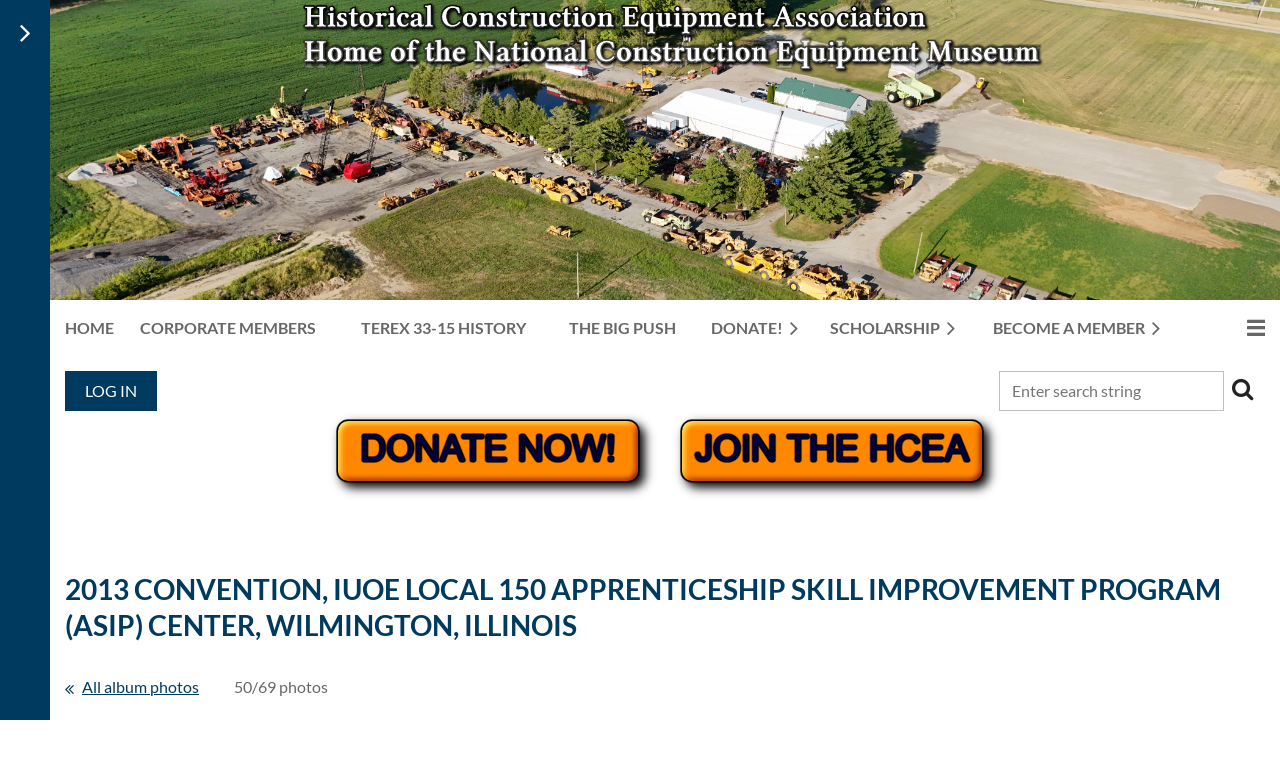

--- FILE ---
content_type: text/html; charset=utf-8
request_url: https://hcea.net/page-1858745/15119294
body_size: 17059
content:
<!DOCTYPE html>
<html lang="en" class="no-js ">
	<head id="Head1">
<meta name="viewport" content="width=device-width, initial-scale=1.0">
<link href="https://sf.wildapricot.org/BuiltTheme/casefile_blue_process.v3.0/current/891d3c8a/Styles/combined.css" rel="stylesheet" type="text/css" /><link href="https://live-sf.wildapricot.org/WebUI/built9.10.0-1d00b0a/scripts/public/react/index-84b33b4.css" rel="stylesheet" type="text/css" /><link href="https://live-sf.wildapricot.org/WebUI/built9.10.0-1d00b0a/css/shared/ui/shared-ui-compiled.css" rel="stylesheet" type="text/css" /><script type="text/javascript" language="javascript" id="idJavaScriptEnvironment">var bonaPage_BuildVer='9.10.0-1d00b0a';
var bonaPage_AdminBackendUrl = '/admin/';
var bonaPage_StatRes='https://live-sf.wildapricot.org/WebUI/';
var bonaPage_InternalPageType = { isUndefinedPage : false,isWebPage : true,isAdminPage : false,isDialogPage : false,isSystemPage : false,isErrorPage : false,isError404Page : false };
var bonaPage_PageView = { isAnonymousView : true,isMemberView : false,isAdminView : false };
var WidgetMode = 0;
var bonaPage_IsUserAnonymous = true;
var bonaPage_ThemeVer='891d3c8a00'; var bonaPage_ThemeId = 'casefile_blue_process.v3.0'; var bonaPage_ThemeVersion = '3.0';
var bonaPage_id='1858745'; version_id='';
if (bonaPage_InternalPageType && (bonaPage_InternalPageType.isSystemPage || bonaPage_InternalPageType.isWebPage) && window.self !== window.top) { var success = true; try { var tmp = top.location.href; if (!tmp) { top.location = self.location; } } catch (err) { try { if (self != top) { top.location = self.location; } } catch (err) { try { if (self != top) { top = self; } success = false; } catch (err) { success = false; } } success = false; } if (!success) { window.onload = function() { document.open('text/html', 'replace'); document.write('<ht'+'ml><he'+'ad></he'+'ad><bo'+'dy><h1>Wrong document context!</h1></bo'+'dy></ht'+'ml>'); document.close(); } } }
try { function waMetricsGlobalHandler(args) { if (WA.topWindow.waMetricsOuterGlobalHandler && typeof(WA.topWindow.waMetricsOuterGlobalHandler) === 'function') { WA.topWindow.waMetricsOuterGlobalHandler(args); }}} catch(err) {}
 try { if (parent && parent.BonaPage) parent.BonaPage.implementBonaPage(window); } catch (err) { }
try { document.write('<style type="text/css"> .WaHideIfJSEnabled, .HideIfJSEnabled { display: none; } </style>'); } catch(err) {}
var bonaPage_WebPackRootPath = 'https://live-sf.wildapricot.org/WebUI/built9.10.0-1d00b0a/scripts/public/react/';</script><script type="text/javascript" language="javascript" src="https://live-sf.wildapricot.org/WebUI/built9.10.0-1d00b0a/scripts/shared/bonapagetop/bonapagetop-compiled.js" id="idBonaPageTop"></script><script type="text/javascript" language="javascript" src="https://live-sf.wildapricot.org/WebUI/built9.10.0-1d00b0a/scripts/public/react/index-84b33b4.js" id="ReactPublicJs"></script><script type="text/javascript" language="javascript" src="https://live-sf.wildapricot.org/WebUI/built9.10.0-1d00b0a/scripts/shared/ui/shared-ui-compiled.js" id="idSharedJs"></script><script type="text/javascript" language="javascript" src="https://live-sf.wildapricot.org/WebUI/built9.10.0-1d00b0a/General.js" id=""></script><script type="text/javascript" language="javascript" src="https://sf.wildapricot.org/BuiltTheme/casefile_blue_process.v3.0/current/891d3c8a/Scripts/combined.js" id=""></script><title>Historical Construction Equipment Association - 2013 Convention</title>
<script>
(function(i,s,o,g,r,a,m){
  i['GoogleAnalyticsObject']=r;
  i[r]=i[r]||function(){(i[r].q=i[r].q||[]).push(arguments)},
  i[r].l=1*new Date();
  a=s.createElement(o),m=s.getElementsByTagName(o)[0];
  a.async=1;
  a.src=g;
  m.parentNode.insertBefore(a,m)
})(window,document,'script','//www.google-analytics.com/analytics.js','ga');

ga('create', 'UA-129546285-1', 'auto');
ga('send', 'pageview');
</script><link rel="search" type="application/opensearchdescription+xml" title="hcea.net" href="/opensearch.ashx" /></head>
	<body id="PAGEID_1858745" class="publicContentView LayoutMain">
<div class="mLayout layoutMain" id="mLayout">

<div class="zoneSidebar zoneSidebarLeft zoneSidebarButton">
			<div class="sidebarButtonContainer"><div class="sidebarButton"></div></div>
    <div id="id_Sidebar" data-componentId="Sidebar" class="WaPlaceHolder WaPlaceHolderSidebar" style=""><div style=""><div id="id_nJBHJaY" class="WaGadgetFirst WaGadgetHeadline  gadgetStyle002" style="" data-componentId="nJBHJaY" ><div class="gadgetStyleBody gadgetContentEditableArea" style="padding-top:0px;padding-right:0px;padding-bottom:0px;padding-left:0px;" data-editableArea="0" data-areaHeight="auto">
<h2>Follow Us on Facebook</h2></div>
</div><div id="id_GJx6RfF" class="WaGadget WaGadgetFacebookPagePlugin  gadgetStyleNone" style="" data-componentId="GJx6RfF" ><div class="gadgetStyleBody " style="padding-bottom:24px;"  data-areaHeight="auto">
<script type="text/javascript">
  (function ()
  {
    'use strict';

    function initializeGadget()
    {
	  if (window.WaFacebookPagePluginManager)
	  {
		WaFacebookPagePluginManager.createGadget({ id: 'GJx6RfF' }, 
		{ 
			facebookPagePluginContainerId: 'facebook_GJx6RfF'
		});
	  }	  
	}

    if(window.BonaPage) { BonaPage.addPageStateHandler(BonaPage.PAGE_PARSED, initializeGadget, BonaPage.HANDLERTYPE_ALWAYS); }
  })();
</script>

<div id="facebook_GJx6RfF">  
<div class="fb-page" style="width: 100%;" 
  data-href="https://www.facebook.com/thehcea/"
  data-width="280"
  data-height="300"
  data-hide-cover="false" 
  data-show-facepile="true" 
  data-show-posts="true"></div>
</div>

</div>
</div><div id="id_mAIKhaA" class="WaGadgetLast WaGadgetMenuVertical  VerticalMenuStyle001" style="" data-componentId="mAIKhaA" ><div class="menuInner">
	<ul class="firstLevel alignLeft">
<li class=" ">
	<div class="item">
		<a href="https://hcea.net/" title="Home"><span>Home</span></a>
</div>
</li>
	
<li class=" ">
	<div class="item">
		<a href="https://hcea.net/Corporate-Members" title="Corporate Members"><span>Corporate Members</span></a>
</div>
</li>
	
<li class=" ">
	<div class="item">
		<a href="https://hcea.net/33-15_history" title="TEREX 33-15 History"><span>TEREX 33-15 History</span></a>
</div>
</li>
	
<li class=" ">
	<div class="item">
		<a href="https://hcea.net/THE_BIG_PUSH" title="THE BIG PUSH"><span>THE BIG PUSH</span></a>
</div>
</li>
	
<li class=" dir">
	<div class="item">
		<a href="https://hcea.net/Donation_Payment" title="Donate!"><span>Donate!</span></a>
<ul class="secondLevel">
<li class=" ">
	<div class="item">
		<a href="https://hcea.net/DONATION-FUNDS" title="DONATION FUNDS"><span>DONATION FUNDS</span></a>
</div>
</li>
	
</ul>
</div>
</li>
	
<li class=" dir">
	<div class="item">
		<a href="https://hcea.net/page-1492187" title="Scholarship"><span>Scholarship</span></a>
<ul class="secondLevel">
<li class=" ">
	<div class="item">
		<a href="https://hcea.net/page-1492188" title="Application"><span>Application</span></a>
</div>
</li>
	
</ul>
</div>
</li>
	
<li class=" dir">
	<div class="item">
		<a href="https://hcea.net/Become-Member" title="Become a member"><span>Become a member</span></a>
<ul class="secondLevel">
<li class=" ">
	<div class="item">
		<a href="https://hcea.net/Standard-membership" title="Standard Memberships"><span>Standard Memberships</span></a>
</div>
</li>
	
<li class=" ">
	<div class="item">
		<a href="https://hcea.net/Gift-member-signup" title="Gift Memberships"><span>Gift Memberships</span></a>
</div>
</li>
	
<li class=" ">
	<div class="item">
		<a href="https://hcea.net/page-1543552" title="Life memberships"><span>Life memberships</span></a>
</div>
</li>
	
<li class=" ">
	<div class="item">
		<a href="https://hcea.net/page-1543551" title="Student Membership"><span>Student Membership</span></a>
</div>
</li>
	
<li class=" ">
	<div class="item">
		<a href="https://hcea.net/Corp-Mem-Application" title="Corporate Membership"><span>Corporate Membership</span></a>
</div>
</li>
	
</ul>
</div>
</li>
	
<li class=" ">
	<div class="item">
		<a href="https://hcea.net/Renew-My-membership" title="Renew my Membership"><span>Renew my Membership</span></a>
</div>
</li>
	
<li class=" ">
	<div class="item">
		<a href="https://hcea.net/EE-Sample-info" title="Equipment Echoes"><span>Equipment Echoes</span></a>
</div>
</li>
	
<li class=" ">
	<div class="item">
		<a href="https://hcea.net/page-1500221" title="Media Partners"><span>Media Partners</span></a>
</div>
</li>
	
<li class=" dir">
	<div class="item">
		<a href="https://hcea.net/page-1492169" title="Museum and Archives"><span>Museum and Archives</span></a>
<ul class="secondLevel">
<li class=" dir">
	<div class="item">
		<a href="https://hcea.net/page-1492170" title="National Construction Equipment Museum"><span>National Construction Equipment Museum</span></a>
<ul class="secondLevel">
<li class=" ">
	<div class="item">
		<a href="https://hcea.net/Museum-Equipment-list" title="Equipment List"><span>Equipment List</span></a>
</div>
</li>
	
<li class=" dir">
	<div class="item">
		<a href="https://hcea.net/page-1680105" title="Museum Equipment Photo Gallery by Make"><span>Museum Equipment Photo Gallery by Make</span></a>
<ul class="secondLevel">
<li class=" ">
	<div class="item">
		<a href="https://hcea.net/page-1680142" title="Adams through Autocar"><span>Adams through Autocar</span></a>
</div>
</li>
	
<li class=" ">
	<div class="item">
		<a href="https://hcea.net/page-1680143" title="Baker through Blount"><span>Baker through Blount</span></a>
</div>
</li>
	
<li class=" ">
	<div class="item">
		<a href="https://hcea.net/page-1858916" title="Buckeye through Butler Bin"><span>Buckeye through Butler Bin</span></a>
</div>
</li>
	
<li class=" ">
	<div class="item">
		<a href="https://hcea.net/page-1858917" title="Carr and Case"><span>Carr and Case</span></a>
</div>
</li>
	
<li class=" ">
	<div class="item">
		<a href="https://hcea.net/page-1680144" title="Cat"><span>Cat</span></a>
</div>
</li>
	
<li class=" ">
	<div class="item">
		<a href="https://hcea.net/page-1681414" title="Chain Belt through Cushman"><span>Chain Belt through Cushman</span></a>
</div>
</li>
	
<li class=" ">
	<div class="item">
		<a href="https://hcea.net/page-1680145" title="Detroit Diesel through Euclid"><span>Detroit Diesel through Euclid</span></a>
</div>
</li>
	
<li class=" ">
	<div class="item">
		<a href="https://hcea.net/page-1681453" title="Federal through Fruehauf"><span>Federal through Fruehauf</span></a>
</div>
</li>
	
<li class=" ">
	<div class="item">
		<a href="https://hcea.net/page-1680146" title="G. M. C. through Gledhill"><span>G. M. C. through Gledhill</span></a>
</div>
</li>
	
<li class=" ">
	<div class="item">
		<a href="https://hcea.net/page-1680147" title="Hough through Hughes-Keenan"><span>Hough through Hughes-Keenan</span></a>
</div>
</li>
	
<li class=" ">
	<div class="item">
		<a href="https://hcea.net/page-1680148" title="Ingersoll-Rand through Isco"><span>Ingersoll-Rand through Isco</span></a>
</div>
</li>
	
<li class=" ">
	<div class="item">
		<a href="https://hcea.net/page-1680149" title="Jaeger, Jeffrey, Joy"><span>Jaeger, Jeffrey, Joy</span></a>
</div>
</li>
	
<li class=" ">
	<div class="item">
		<a href="https://hcea.net/page-1680150" title="Killefer, Koehring"><span>Killefer, Koehring</span></a>
</div>
</li>
	
<li class=" ">
	<div class="item">
		<a href="https://hcea.net/page-1680151" title="Laplant-Choate through LeTourneau-Westinghouse"><span>Laplant-Choate through LeTourneau-Westinghouse</span></a>
</div>
</li>
	
<li class=" ">
	<div class="item">
		<a href="https://hcea.net/page-1858918" title="Lima through Lorain"><span>Lima through Lorain</span></a>
</div>
</li>
	
<li class=" ">
	<div class="item">
		<a href="https://hcea.net/page-1680152" title="M. R. S. through Mixermobile"><span>M. R. S. through Mixermobile</span></a>
</div>
</li>
	
<li class=" ">
	<div class="item">
		<a href="https://hcea.net/page-1680153" title="Nelson through Russell"><span>Nelson through Russell</span></a>
</div>
</li>
	
<li class=" ">
	<div class="item">
		<a href="https://hcea.net/page-1680154" title="Schramm through Terex 33-07AA"><span>Schramm through Terex 33-07AA</span></a>
</div>
</li>
	
<li class=" ">
	<div class="item">
		<a href="https://hcea.net/Terex-33-15" title="Terex 33-15"><span>Terex 33-15</span></a>
</div>
</li>
	
<li class=" ">
	<div class="item">
		<a href="https://hcea.net/Toro-Unit-Crane-&amp;-Shovel-Universal-Crane" title="Toro, Unit Crane &amp; Shovel, Universal Crane"><span>Toro, Unit Crane &amp; Shovel, Universal Crane</span></a>
</div>
</li>
	
<li class=" ">
	<div class="item">
		<a href="https://hcea.net/page-1680157" title="Warner and Swasey through Winslow"><span>Warner and Swasey through Winslow</span></a>
</div>
</li>
	
<li class=" ">
	<div class="item">
		<a href="https://hcea.net/page-1680158" title="Unknown manufacturers"><span>Unknown manufacturers</span></a>
</div>
</li>
	
</ul>
</div>
</li>
	
<li class=" ">
	<div class="item">
		<a href="https://hcea.net/Museum-Photo" title="Museum Volunteer Photo Gallery"><span>Museum Volunteer Photo Gallery</span></a>
</div>
</li>
	
<li class=" ">
	<div class="item">
		<a href="https://hcea.net/page-1565044" title="Museum Equipment Videos"><span>Museum Equipment Videos</span></a>
</div>
</li>
	
<li class=" ">
	<div class="item">
		<a href="https://hcea.net/page-1492172" title="Hours and Visitor Information"><span>Hours and Visitor Information</span></a>
</div>
</li>
	
<li class=" ">
	<div class="item">
		<a href="https://hcea.net/page-1492173" title="Donating a Machine"><span>Donating a Machine</span></a>
</div>
</li>
	
</ul>
</div>
</li>
	
<li class=" dir">
	<div class="item">
		<a href="https://hcea.net/Archives-About" title="Archives"><span>Archives</span></a>
<ul class="secondLevel">
<li class=" ">
	<div class="item">
		<a href="https://hcea.net/page-1492176" title="Overview of collections"><span>Overview of collections</span></a>
</div>
</li>
	
<li class=" ">
	<div class="item">
		<a href="https://hcea.net/page-1492186" title="Donating to the Archives"><span>Donating to the Archives</span></a>
</div>
</li>
	
<li class=" ">
	<div class="item">
		<a href="https://hcea.net/page-1492181" title="Sales of surplus materials"><span>Sales of surplus materials</span></a>
</div>
</li>
	
</ul>
</div>
</li>
	
<li class=" dir">
	<div class="item">
		<a href="https://hcea.net/page-1492177" title="Using the Archives"><span>Using the Archives</span></a>
<ul class="secondLevel">
<li class=" ">
	<div class="item">
		<a href="https://hcea.net/page-1492183" title="Research Services"><span>Research Services</span></a>
</div>
</li>
	
<li class=" ">
	<div class="item">
		<a href="https://hcea.net/page-1492185" title="Archives Catalog"><span>Archives Catalog</span></a>
</div>
</li>
	
</ul>
</div>
</li>
	
</ul>
</div>
</li>
	
<li class=" dir">
	<div class="item">
		<a href="https://hcea.net/HCEA-Merchandise" title="HCEA Merchandise"><span>HCEA Merchandise</span></a>
<ul class="secondLevel">
<li class=" ">
	<div class="item">
		<a href="https://hcea.net/page-1570667" title="Calendars"><span>Calendars</span></a>
</div>
</li>
	
</ul>
</div>
</li>
	
<li class=" ">
	<div class="item">
		<a href="https://hcea.net/Chapters" title="Chapters"><span>Chapters</span></a>
</div>
</li>
	
<li class=" ">
	<div class="item">
		<a href="https://hcea.net/page-1543620" title="We Don&#39;t Sell Equipment or Parts"><span>We Don&#39;t Sell Equipment or Parts</span></a>
</div>
</li>
	
<li class=" ">
	<div class="item">
		<a href="https://hcea.net/Contact-Us" title="Contact Us"><span>Contact Us</span></a>
</div>
</li>
	
<li class=" dir">
	<div class="item">
		<a href="https://hcea.net/page-1258929" title="HCEA Events "><span>HCEA Events </span></a>
<ul class="secondLevel">
<li class=" dir">
	<div class="item">
		<a href="https://hcea.net/page-1492155" title="Conventions"><span>Conventions</span></a>
<ul class="secondLevel">
<li class=" ">
	<div class="item">
		<a href="https://hcea.net/page-1492159" title="Past shows"><span>Past shows</span></a>
</div>
</li>
	
<li class=" ">
	<div class="item">
		<a href="https://hcea.net/page-1492160" title="Show Videos"><span>Show Videos</span></a>
</div>
</li>
	
</ul>
</div>
</li>
	
<li class=" ">
	<div class="item">
		<a href="https://hcea.net/page-1544460" title="Chapter Events"><span>Chapter Events</span></a>
</div>
</li>
	
<li class=" ">
	<div class="item">
		<a href="https://hcea.net/page-1498233" title="CONEXPO-CON/AGG"><span>CONEXPO-CON/AGG</span></a>
</div>
</li>
	
<li class=" ">
	<div class="item">
		<a href="https://hcea.net/page-1544424" title="Instructions and Orientation"><span>Instructions and Orientation</span></a>
</div>
</li>
	
</ul>
</div>
</li>
	
<li class=" dir">
	<div class="item">
		<a href="https://hcea.net/page-1258931" title="Forums"><span>Forums</span></a>
<ul class="secondLevel">
<li class=" ">
	<div class="item">
		<a href="https://hcea.net/page-1543324" title="How to use the new forums"><span>How to use the new forums</span></a>
</div>
</li>
	
<li class=" ">
	<div class="item">
		<a href="https://hcea.net/page-1544106" title="Register to use the Forums"><span>Register to use the Forums</span></a>
</div>
</li>
	
<li class=" ">
	<div class="item">
		<a href="https://hcea.net/Buy-Sell-Trade" title="Buy/Sell/Trade"><span>Buy/Sell/Trade</span></a>
</div>
</li>
	
<li class=" ">
	<div class="item">
		<a href="https://hcea.net/page-1543069" title="Information Wanted"><span>Information Wanted</span></a>
</div>
</li>
	
<li class=" ">
	<div class="item">
		<a href="https://hcea.net/page-1543070" title="General Discussion"><span>General Discussion</span></a>
</div>
</li>
	
<li class=" ">
	<div class="item">
		<a href="https://hcea.net/page-1258932" title="Shows and Events"><span>Shows and Events</span></a>
</div>
</li>
	
<li class=" ">
	<div class="item">
		<a href="https://hcea.net/page-1543089" title="Forum summary"><span>Forum summary</span></a>
</div>
</li>
	
</ul>
</div>
</li>
	
<li class=" dir">
	<div class="item">
		<a href="https://hcea.net/page-1492217" title="Links"><span>Links</span></a>
<ul class="secondLevel">
<li class=" dir">
	<div class="item">
		<a href="https://hcea.net/page-1492419" title="Listing by Category"><span>Listing by Category</span></a>
<ul class="secondLevel">
<li class=" ">
	<div class="item">
		<a href="https://hcea.net/page-1530198" title="Antique Engines"><span>Antique Engines</span></a>
</div>
</li>
	
<li class=" ">
	<div class="item">
		<a href="https://hcea.net/page-1493557" title="Antique Iron Clubs and Associations"><span>Antique Iron Clubs and Associations</span></a>
</div>
</li>
	
<li class=" ">
	<div class="item">
		<a href="https://hcea.net/page-1530195" title="Antique Iron Forums"><span>Antique Iron Forums</span></a>
</div>
</li>
	
<li class=" ">
	<div class="item">
		<a href="https://hcea.net/page-1530161" title="Antique Iron Publications"><span>Antique Iron Publications</span></a>
</div>
</li>
	
<li class=" ">
	<div class="item">
		<a href="https://hcea.net/page-1530162" title="Antique Iron Restoration Resources"><span>Antique Iron Restoration Resources</span></a>
</div>
</li>
	
<li class=" ">
	<div class="item">
		<a href="https://hcea.net/page-1530163" title="Antique Iron Shows"><span>Antique Iron Shows</span></a>
</div>
</li>
	
<li class=" ">
	<div class="item">
		<a href="https://hcea.net/page-1530164" title="Antique Iron Miscellaneous"><span>Antique Iron Miscellaneous</span></a>
</div>
</li>
	
<li class=" ">
	<div class="item">
		<a href="https://hcea.net/page-1506404" title="Antique trucks"><span>Antique trucks</span></a>
</div>
</li>
	
<li class=" ">
	<div class="item">
		<a href="https://hcea.net/page-1494143" title="Archives and libraries"><span>Archives and libraries</span></a>
</div>
</li>
	
<li class=" ">
	<div class="item">
		<a href="https://hcea.net/page-1506551" title="Auctioneers"><span>Auctioneers</span></a>
</div>
</li>
	
<li class=" ">
	<div class="item">
		<a href="https://hcea.net/page-1518326" title="Books and videos"><span>Books and videos</span></a>
</div>
</li>
	
<li class=" ">
	<div class="item">
		<a href="https://hcea.net/page-1512148" title="Civil engineering"><span>Civil engineering</span></a>
</div>
</li>
	
<li class=" ">
	<div class="item">
		<a href="https://hcea.net/page-1506292" title="Construction projects"><span>Construction projects</span></a>
</div>
</li>
	
<li class=" ">
	<div class="item">
		<a href="https://hcea.net/page-1506280" title="Contractors"><span>Contractors</span></a>
</div>
</li>
	
<li class=" ">
	<div class="item">
		<a href="https://hcea.net/page-1500211" title="Dealers and used equipment clearinghouses"><span>Dealers and used equipment clearinghouses</span></a>
</div>
</li>
	
<li class=" ">
	<div class="item">
		<a href="https://hcea.net/page-1512193" title="Dredges and dredging"><span>Dredges and dredging</span></a>
</div>
</li>
	
<li class=" ">
	<div class="item">
		<a href="https://hcea.net/page-1494147" title="Equipment Engineering"><span>Equipment Engineering</span></a>
</div>
</li>
	
<li class=" ">
	<div class="item">
		<a href="https://hcea.net/page-1492420" title="Events and trade shows"><span>Events and trade shows</span></a>
</div>
</li>
	
<li class=" ">
	<div class="item">
		<a href="https://hcea.net/page-1494130" title="Forums and general information sites"><span>Forums and general information sites</span></a>
</div>
</li>
	
<li class=" ">
	<div class="item">
		<a href="https://hcea.net/page-1498256" title="Giant machines"><span>Giant machines</span></a>
</div>
</li>
	
<li class=" ">
	<div class="item">
		<a href="https://hcea.net/page-1506641" title="Kids&#39; Resources"><span>Kids&#39; Resources</span></a>
</div>
</li>
	
<li class=" ">
	<div class="item">
		<a href="https://hcea.net/page-1506613" title="Logging and Forestry"><span>Logging and Forestry</span></a>
</div>
</li>
	
<li class=" ">
	<div class="item">
		<a href="https://hcea.net/page-1500191" title="Manufacturers"><span>Manufacturers</span></a>
</div>
</li>
	
<li class=" ">
	<div class="item">
		<a href="https://hcea.net/page-1506435" title="Mines and mining"><span>Mines and mining</span></a>
</div>
</li>
	
<li class=" ">
	<div class="item">
		<a href="https://hcea.net/page-1518400" title="Models and toys"><span>Models and toys</span></a>
</div>
</li>
	
<li class=" ">
	<div class="item">
		<a href="https://hcea.net/page-1493555" title="Museums and Historic Sites"><span>Museums and Historic Sites</span></a>
</div>
</li>
	
<li class=" ">
	<div class="item">
		<a href="https://hcea.net/page-1506333" title="Parts"><span>Parts</span></a>
</div>
</li>
	
<li class=" ">
	<div class="item">
		<a href="https://hcea.net/page-1506398" title="Producers"><span>Producers</span></a>
</div>
</li>
	
<li class=" ">
	<div class="item">
		<a href="https://hcea.net/page-1506458" title="Publications"><span>Publications</span></a>
</div>
</li>
	
<li class=" ">
	<div class="item">
		<a href="https://hcea.net/page-1546955" title="Rentals"><span>Rentals</span></a>
</div>
</li>
	
<li class=" ">
	<div class="item">
		<a href="https://hcea.net/page-1524127" title="Safety "><span>Safety </span></a>
</div>
</li>
	
<li class=" ">
	<div class="item">
		<a href="https://hcea.net/page-1507549" title="Schools, colleges and training centers"><span>Schools, colleges and training centers</span></a>
</div>
</li>
	
<li class=" ">
	<div class="item">
		<a href="https://hcea.net/page-1506278" title="Trade organizations"><span>Trade organizations</span></a>
</div>
</li>
	
<li class=" ">
	<div class="item">
		<a href="https://hcea.net/page-1512175" title="Trucks and Transport"><span>Trucks and Transport</span></a>
</div>
</li>
	
</ul>
</div>
</li>
	
<li class=" dir">
	<div class="item">
		<a href="https://hcea.net/page-1492421" title="Alphabetical listing"><span>Alphabetical listing</span></a>
<ul class="secondLevel">
<li class=" ">
	<div class="item">
		<a href="https://hcea.net/page-1498241" title="A"><span>A</span></a>
</div>
</li>
	
<li class=" ">
	<div class="item">
		<a href="https://hcea.net/page-1506279" title="B"><span>B</span></a>
</div>
</li>
	
<li class=" ">
	<div class="item">
		<a href="https://hcea.net/page-1492422" title="C"><span>C</span></a>
</div>
</li>
	
<li class=" ">
	<div class="item">
		<a href="https://hcea.net/page-1493559" title="D"><span>D</span></a>
</div>
</li>
	
<li class=" ">
	<div class="item">
		<a href="https://hcea.net/page-1494144" title="E"><span>E</span></a>
</div>
</li>
	
<li class=" ">
	<div class="item">
		<a href="https://hcea.net/page-1518329" title="F"><span>F</span></a>
</div>
</li>
	
<li class=" ">
	<div class="item">
		<a href="https://hcea.net/page-1506334" title="G"><span>G</span></a>
</div>
</li>
	
<li class=" ">
	<div class="item">
		<a href="https://hcea.net/page-1494129" title="H"><span>H</span></a>
</div>
</li>
	
<li class=" ">
	<div class="item">
		<a href="https://hcea.net/page-1506350" title="I"><span>I</span></a>
</div>
</li>
	
<li class=" ">
	<div class="item">
		<a href="https://hcea.net/page-1493558" title="J"><span>J</span></a>
</div>
</li>
	
<li class=" ">
	<div class="item">
		<a href="https://hcea.net/page-1506453" title="K"><span>K</span></a>
</div>
</li>
	
<li class=" ">
	<div class="item">
		<a href="https://hcea.net/page-1506351" title="L"><span>L</span></a>
</div>
</li>
	
<li class=" ">
	<div class="item">
		<a href="https://hcea.net/page-1506434" title="M"><span>M</span></a>
</div>
</li>
	
<li class=" ">
	<div class="item">
		<a href="https://hcea.net/page-1506555" title="N"><span>N</span></a>
</div>
</li>
	
<li class=" ">
	<div class="item">
		<a href="https://hcea.net/page-1494134" title="O"><span>O</span></a>
</div>
</li>
	
<li class=" ">
	<div class="item">
		<a href="https://hcea.net/page-1500192" title="P"><span>P</span></a>
</div>
</li>
	
<li class=" ">
	<div class="item">
		<a href="https://hcea.net/page-1511153" title="Q"><span>Q</span></a>
</div>
</li>
	
<li class=" ">
	<div class="item">
		<a href="https://hcea.net/page-1507566" title="R"><span>R</span></a>
</div>
</li>
	
<li class=" ">
	<div class="item">
		<a href="https://hcea.net/page-1500212" title="S"><span>S</span></a>
</div>
</li>
	
<li class=" ">
	<div class="item">
		<a href="https://hcea.net/page-1494146" title="T"><span>T</span></a>
</div>
</li>
	
<li class=" ">
	<div class="item">
		<a href="https://hcea.net/page-1493553" title="U"><span>U</span></a>
</div>
</li>
	
<li class=" ">
	<div class="item">
		<a href="https://hcea.net/page-1506460" title="V"><span>V</span></a>
</div>
</li>
	
<li class=" ">
	<div class="item">
		<a href="https://hcea.net/page-1506403" title="W"><span>W</span></a>
</div>
</li>
	
<li class=" ">
	<div class="item">
		<a href="https://hcea.net/page-1506647" title="Y"><span>Y</span></a>
</div>
</li>
	
<li class=" ">
	<div class="item">
		<a href="https://hcea.net/page-1506281" title="Z"><span>Z</span></a>
</div>
</li>
	
</ul>
</div>
</li>
	
</ul>
</div>
</li>
	
<li class=" dir">
	<div class="item">
		<a href="https://hcea.net/page-1493425" title="Photo Galleries"><span>Photo Galleries</span></a>
<ul class="secondLevel">
<li class=" dir">
	<div class="item">
		<a href="https://hcea.net/page-1493428" title="HCEA Conventions"><span>HCEA Conventions</span></a>
<ul class="secondLevel">
<li class=" ">
	<div class="item">
		<a href="https://hcea.net/2024-Convention" title="2024 Convention"><span>2024 Convention</span></a>
</div>
</li>
	
<li class=" ">
	<div class="item">
		<a href="https://hcea.net/2023-Convention" title="2023 Convention"><span>2023 Convention</span></a>
</div>
</li>
	
<li class=" ">
	<div class="item">
		<a href="https://hcea.net/2022-Convention" title="2022 Convention"><span>2022 Convention</span></a>
</div>
</li>
	
<li class=" ">
	<div class="item">
		<a href="https://hcea.net/2021-Convention" title="2021 Convention"><span>2021 Convention</span></a>
</div>
</li>
	
<li class=" ">
	<div class="item">
		<a href="https://hcea.net/page-1858925" title="2019 Convention"><span>2019 Convention</span></a>
</div>
</li>
	
<li class=" ">
	<div class="item">
		<a href="https://hcea.net/page-1858923" title="2018 Convention"><span>2018 Convention</span></a>
</div>
</li>
	
<li class=" ">
	<div class="item">
		<a href="https://hcea.net/page-1858922" title="2017 Convention"><span>2017 Convention</span></a>
</div>
</li>
	
<li class=" ">
	<div class="item">
		<a href="https://hcea.net/page-1858920" title="2016 Convention"><span>2016 Convention</span></a>
</div>
</li>
	
<li class=" ">
	<div class="item">
		<a href="https://hcea.net/2015-Convention" title="2015 Convention"><span>2015 Convention</span></a>
</div>
</li>
	
<li class=" ">
	<div class="item">
		<a href="https://hcea.net/2014-Convention" title="2014 Convention"><span>2014 Convention</span></a>
</div>
</li>
	
<li class="sel ">
	<div class="item">
		<a href="https://hcea.net/page-1858745" title="2013 Convention"><span>2013 Convention</span></a>
</div>
</li>
	
<li class=" ">
	<div class="item">
		<a href="https://hcea.net/page-1493429" title="2012 Convention"><span>2012 Convention</span></a>
</div>
</li>
	
<li class=" ">
	<div class="item">
		<a href="https://hcea.net/page-1557545" title="2011 Convention"><span>2011 Convention</span></a>
</div>
</li>
	
<li class=" ">
	<div class="item">
		<a href="https://hcea.net/page-1557618" title="2010 Convention"><span>2010 Convention</span></a>
</div>
</li>
	
<li class=" ">
	<div class="item">
		<a href="https://hcea.net/page-1557623" title="2009 Convention"><span>2009 Convention</span></a>
</div>
</li>
	
<li class=" ">
	<div class="item">
		<a href="https://hcea.net/page-1557622" title="2008 Convention"><span>2008 Convention</span></a>
</div>
</li>
	
<li class=" ">
	<div class="item">
		<a href="https://hcea.net/page-1557621" title="2007 Convention"><span>2007 Convention</span></a>
</div>
</li>
	
<li class=" ">
	<div class="item">
		<a href="https://hcea.net/page-1557620" title="2006 Convention"><span>2006 Convention</span></a>
</div>
</li>
	
<li class=" ">
	<div class="item">
		<a href="https://hcea.net/page-1557823" title="2005 Convention"><span>2005 Convention</span></a>
</div>
</li>
	
</ul>
</div>
</li>
	
<li class=" ">
	<div class="item">
		<a href="https://hcea.net/Uploaded-Equipment-Photos" title="New photos of old equipment"><span>New photos of old equipment</span></a>
</div>
</li>
	
<li class=" ">
	<div class="item">
		<a href="https://hcea.net/page-1493431" title="Old photos of old equipment"><span>Old photos of old equipment</span></a>
</div>
</li>
	
<li class=" ">
	<div class="item">
		<a href="https://hcea.net/page-1555501" title="My Favorite Machines"><span>My Favorite Machines</span></a>
</div>
</li>
	
<li class=" dir">
	<div class="item">
		<a href="https://hcea.net/page-1547733" title="Equipment Identifier"><span>Equipment Identifier</span></a>
<ul class="secondLevel">
<li class=" ">
	<div class="item">
		<a href="https://hcea.net/page-1547734" title="Cable Shovels, Draglines and Backhoes"><span>Cable Shovels, Draglines and Backhoes</span></a>
</div>
</li>
	
<li class=" ">
	<div class="item">
		<a href="https://hcea.net/page-1547735" title="Hydraulic Excavators"><span>Hydraulic Excavators</span></a>
</div>
</li>
	
<li class=" ">
	<div class="item">
		<a href="https://hcea.net/page-1547736" title="Cranes"><span>Cranes</span></a>
</div>
</li>
	
<li class=" ">
	<div class="item">
		<a href="https://hcea.net/page-1547737" title="Tractors"><span>Tractors</span></a>
</div>
</li>
	
<li class=" ">
	<div class="item">
		<a href="https://hcea.net/page-1547739" title="Graders"><span>Graders</span></a>
</div>
</li>
	
<li class=" ">
	<div class="item">
		<a href="https://hcea.net/page-1547738" title="Rollers and Compactors"><span>Rollers and Compactors</span></a>
</div>
</li>
	
<li class=" ">
	<div class="item">
		<a href="https://hcea.net/page-1547740" title="Scrapers"><span>Scrapers</span></a>
</div>
</li>
	
<li class=" ">
	<div class="item">
		<a href="https://hcea.net/page-1547741" title="Excavating and Loading Equipment"><span>Excavating and Loading Equipment</span></a>
</div>
</li>
	
<li class=" ">
	<div class="item">
		<a href="https://hcea.net/page-1547742" title="Crushing Equipment and Batch Plants"><span>Crushing Equipment and Batch Plants</span></a>
</div>
</li>
	
<li class=" ">
	<div class="item">
		<a href="https://hcea.net/page-1550298" title="Paving Equipment"><span>Paving Equipment</span></a>
</div>
</li>
	
<li class=" ">
	<div class="item">
		<a href="https://hcea.net/page-1553666" title="Trucks, Trailers and Haulers"><span>Trucks, Trailers and Haulers</span></a>
</div>
</li>
	
</ul>
</div>
</li>
	
<li class=" ">
	<div class="item">
		<a href="https://hcea.net/page-1566540" title="Toys and models"><span>Toys and models</span></a>
</div>
</li>
	
</ul>
</div>
</li>
	
</ul>
</div></div></div>
</div></div>

    	<div class="zoneMain">

			<div class="mobilePanelContainer">
<div id="id_MobilePanel" data-componentId="MobilePanel" class="WaPlaceHolder WaPlaceHolderMobilePanel" style=""><div style=""><div id="id_cXOLKQ2" class="WaGadgetOnly WaGadgetMobilePanel  gadgetStyleNone" style="" data-componentId="cXOLKQ2" ><div class="mobilePanel">
	
	<div class="mobilePanelButton buttonMenu" title="Menu">Menu</div>
<div class="mobilePanelButton buttonLogin" title="Log in">Log in</div>
<div class="menuInner">
		<ul class="firstLevel">
<li class=" ">
	<div class="item">
		<a href="https://hcea.net/" title="Home"><span>Home</span></a>
</div>
</li>
	
<li class=" ">
	<div class="item">
		<a href="https://hcea.net/Corporate-Members" title="Corporate Members"><span>Corporate Members</span></a>
</div>
</li>
	
<li class=" ">
	<div class="item">
		<a href="https://hcea.net/33-15_history" title="TEREX 33-15 History"><span>TEREX 33-15 History</span></a>
</div>
</li>
	
<li class=" ">
	<div class="item">
		<a href="https://hcea.net/THE_BIG_PUSH" title="THE BIG PUSH"><span>THE BIG PUSH</span></a>
</div>
</li>
	
<li class=" dir">
	<div class="item">
		<a href="https://hcea.net/Donation_Payment" title="Donate!"><span>Donate!</span></a>
<ul class="secondLevel">
<li class=" ">
	<div class="item">
		<a href="https://hcea.net/DONATION-FUNDS" title="DONATION FUNDS"><span>DONATION FUNDS</span></a>
</div>
</li>
	
</ul>
</div>
</li>
	
<li class=" dir">
	<div class="item">
		<a href="https://hcea.net/page-1492187" title="Scholarship"><span>Scholarship</span></a>
<ul class="secondLevel">
<li class=" ">
	<div class="item">
		<a href="https://hcea.net/page-1492188" title="Application"><span>Application</span></a>
</div>
</li>
	
</ul>
</div>
</li>
	
<li class=" dir">
	<div class="item">
		<a href="https://hcea.net/Become-Member" title="Become a member"><span>Become a member</span></a>
<ul class="secondLevel">
<li class=" ">
	<div class="item">
		<a href="https://hcea.net/Standard-membership" title="Standard Memberships"><span>Standard Memberships</span></a>
</div>
</li>
	
<li class=" ">
	<div class="item">
		<a href="https://hcea.net/Gift-member-signup" title="Gift Memberships"><span>Gift Memberships</span></a>
</div>
</li>
	
<li class=" ">
	<div class="item">
		<a href="https://hcea.net/page-1543552" title="Life memberships"><span>Life memberships</span></a>
</div>
</li>
	
<li class=" ">
	<div class="item">
		<a href="https://hcea.net/page-1543551" title="Student Membership"><span>Student Membership</span></a>
</div>
</li>
	
<li class=" ">
	<div class="item">
		<a href="https://hcea.net/Corp-Mem-Application" title="Corporate Membership"><span>Corporate Membership</span></a>
</div>
</li>
	
</ul>
</div>
</li>
	
<li class=" ">
	<div class="item">
		<a href="https://hcea.net/Renew-My-membership" title="Renew my Membership"><span>Renew my Membership</span></a>
</div>
</li>
	
<li class=" ">
	<div class="item">
		<a href="https://hcea.net/EE-Sample-info" title="Equipment Echoes"><span>Equipment Echoes</span></a>
</div>
</li>
	
<li class=" ">
	<div class="item">
		<a href="https://hcea.net/page-1500221" title="Media Partners"><span>Media Partners</span></a>
</div>
</li>
	
<li class=" dir">
	<div class="item">
		<a href="https://hcea.net/page-1492169" title="Museum and Archives"><span>Museum and Archives</span></a>
<ul class="secondLevel">
<li class=" dir">
	<div class="item">
		<a href="https://hcea.net/page-1492170" title="National Construction Equipment Museum"><span>National Construction Equipment Museum</span></a>
<ul class="secondLevel">
<li class=" ">
	<div class="item">
		<a href="https://hcea.net/Museum-Equipment-list" title="Equipment List"><span>Equipment List</span></a>
</div>
</li>
	
<li class=" dir">
	<div class="item">
		<a href="https://hcea.net/page-1680105" title="Museum Equipment Photo Gallery by Make"><span>Museum Equipment Photo Gallery by Make</span></a>
<ul class="secondLevel">
<li class=" ">
	<div class="item">
		<a href="https://hcea.net/page-1680142" title="Adams through Autocar"><span>Adams through Autocar</span></a>
</div>
</li>
	
<li class=" ">
	<div class="item">
		<a href="https://hcea.net/page-1680143" title="Baker through Blount"><span>Baker through Blount</span></a>
</div>
</li>
	
<li class=" ">
	<div class="item">
		<a href="https://hcea.net/page-1858916" title="Buckeye through Butler Bin"><span>Buckeye through Butler Bin</span></a>
</div>
</li>
	
<li class=" ">
	<div class="item">
		<a href="https://hcea.net/page-1858917" title="Carr and Case"><span>Carr and Case</span></a>
</div>
</li>
	
<li class=" ">
	<div class="item">
		<a href="https://hcea.net/page-1680144" title="Cat"><span>Cat</span></a>
</div>
</li>
	
<li class=" ">
	<div class="item">
		<a href="https://hcea.net/page-1681414" title="Chain Belt through Cushman"><span>Chain Belt through Cushman</span></a>
</div>
</li>
	
<li class=" ">
	<div class="item">
		<a href="https://hcea.net/page-1680145" title="Detroit Diesel through Euclid"><span>Detroit Diesel through Euclid</span></a>
</div>
</li>
	
<li class=" ">
	<div class="item">
		<a href="https://hcea.net/page-1681453" title="Federal through Fruehauf"><span>Federal through Fruehauf</span></a>
</div>
</li>
	
<li class=" ">
	<div class="item">
		<a href="https://hcea.net/page-1680146" title="G. M. C. through Gledhill"><span>G. M. C. through Gledhill</span></a>
</div>
</li>
	
<li class=" ">
	<div class="item">
		<a href="https://hcea.net/page-1680147" title="Hough through Hughes-Keenan"><span>Hough through Hughes-Keenan</span></a>
</div>
</li>
	
<li class=" ">
	<div class="item">
		<a href="https://hcea.net/page-1680148" title="Ingersoll-Rand through Isco"><span>Ingersoll-Rand through Isco</span></a>
</div>
</li>
	
<li class=" ">
	<div class="item">
		<a href="https://hcea.net/page-1680149" title="Jaeger, Jeffrey, Joy"><span>Jaeger, Jeffrey, Joy</span></a>
</div>
</li>
	
<li class=" ">
	<div class="item">
		<a href="https://hcea.net/page-1680150" title="Killefer, Koehring"><span>Killefer, Koehring</span></a>
</div>
</li>
	
<li class=" ">
	<div class="item">
		<a href="https://hcea.net/page-1680151" title="Laplant-Choate through LeTourneau-Westinghouse"><span>Laplant-Choate through LeTourneau-Westinghouse</span></a>
</div>
</li>
	
<li class=" ">
	<div class="item">
		<a href="https://hcea.net/page-1858918" title="Lima through Lorain"><span>Lima through Lorain</span></a>
</div>
</li>
	
<li class=" ">
	<div class="item">
		<a href="https://hcea.net/page-1680152" title="M. R. S. through Mixermobile"><span>M. R. S. through Mixermobile</span></a>
</div>
</li>
	
<li class=" ">
	<div class="item">
		<a href="https://hcea.net/page-1680153" title="Nelson through Russell"><span>Nelson through Russell</span></a>
</div>
</li>
	
<li class=" ">
	<div class="item">
		<a href="https://hcea.net/page-1680154" title="Schramm through Terex 33-07AA"><span>Schramm through Terex 33-07AA</span></a>
</div>
</li>
	
<li class=" ">
	<div class="item">
		<a href="https://hcea.net/Terex-33-15" title="Terex 33-15"><span>Terex 33-15</span></a>
</div>
</li>
	
<li class=" ">
	<div class="item">
		<a href="https://hcea.net/Toro-Unit-Crane-&amp;-Shovel-Universal-Crane" title="Toro, Unit Crane &amp; Shovel, Universal Crane"><span>Toro, Unit Crane &amp; Shovel, Universal Crane</span></a>
</div>
</li>
	
<li class=" ">
	<div class="item">
		<a href="https://hcea.net/page-1680157" title="Warner and Swasey through Winslow"><span>Warner and Swasey through Winslow</span></a>
</div>
</li>
	
<li class=" ">
	<div class="item">
		<a href="https://hcea.net/page-1680158" title="Unknown manufacturers"><span>Unknown manufacturers</span></a>
</div>
</li>
	
</ul>
</div>
</li>
	
<li class=" ">
	<div class="item">
		<a href="https://hcea.net/Museum-Photo" title="Museum Volunteer Photo Gallery"><span>Museum Volunteer Photo Gallery</span></a>
</div>
</li>
	
<li class=" ">
	<div class="item">
		<a href="https://hcea.net/page-1565044" title="Museum Equipment Videos"><span>Museum Equipment Videos</span></a>
</div>
</li>
	
<li class=" ">
	<div class="item">
		<a href="https://hcea.net/page-1492172" title="Hours and Visitor Information"><span>Hours and Visitor Information</span></a>
</div>
</li>
	
<li class=" ">
	<div class="item">
		<a href="https://hcea.net/page-1492173" title="Donating a Machine"><span>Donating a Machine</span></a>
</div>
</li>
	
</ul>
</div>
</li>
	
<li class=" dir">
	<div class="item">
		<a href="https://hcea.net/Archives-About" title="Archives"><span>Archives</span></a>
<ul class="secondLevel">
<li class=" ">
	<div class="item">
		<a href="https://hcea.net/page-1492176" title="Overview of collections"><span>Overview of collections</span></a>
</div>
</li>
	
<li class=" ">
	<div class="item">
		<a href="https://hcea.net/page-1492186" title="Donating to the Archives"><span>Donating to the Archives</span></a>
</div>
</li>
	
<li class=" ">
	<div class="item">
		<a href="https://hcea.net/page-1492181" title="Sales of surplus materials"><span>Sales of surplus materials</span></a>
</div>
</li>
	
</ul>
</div>
</li>
	
<li class=" dir">
	<div class="item">
		<a href="https://hcea.net/page-1492177" title="Using the Archives"><span>Using the Archives</span></a>
<ul class="secondLevel">
<li class=" ">
	<div class="item">
		<a href="https://hcea.net/page-1492183" title="Research Services"><span>Research Services</span></a>
</div>
</li>
	
<li class=" ">
	<div class="item">
		<a href="https://hcea.net/page-1492185" title="Archives Catalog"><span>Archives Catalog</span></a>
</div>
</li>
	
</ul>
</div>
</li>
	
</ul>
</div>
</li>
	
<li class=" dir">
	<div class="item">
		<a href="https://hcea.net/HCEA-Merchandise" title="HCEA Merchandise"><span>HCEA Merchandise</span></a>
<ul class="secondLevel">
<li class=" ">
	<div class="item">
		<a href="https://hcea.net/page-1570667" title="Calendars"><span>Calendars</span></a>
</div>
</li>
	
</ul>
</div>
</li>
	
<li class=" ">
	<div class="item">
		<a href="https://hcea.net/Chapters" title="Chapters"><span>Chapters</span></a>
</div>
</li>
	
<li class=" ">
	<div class="item">
		<a href="https://hcea.net/page-1543620" title="We Don&#39;t Sell Equipment or Parts"><span>We Don&#39;t Sell Equipment or Parts</span></a>
</div>
</li>
	
<li class=" ">
	<div class="item">
		<a href="https://hcea.net/Contact-Us" title="Contact Us"><span>Contact Us</span></a>
</div>
</li>
	
<li class=" dir">
	<div class="item">
		<a href="https://hcea.net/page-1258929" title="HCEA Events "><span>HCEA Events </span></a>
<ul class="secondLevel">
<li class=" dir">
	<div class="item">
		<a href="https://hcea.net/page-1492155" title="Conventions"><span>Conventions</span></a>
<ul class="secondLevel">
<li class=" ">
	<div class="item">
		<a href="https://hcea.net/page-1492159" title="Past shows"><span>Past shows</span></a>
</div>
</li>
	
<li class=" ">
	<div class="item">
		<a href="https://hcea.net/page-1492160" title="Show Videos"><span>Show Videos</span></a>
</div>
</li>
	
</ul>
</div>
</li>
	
<li class=" ">
	<div class="item">
		<a href="https://hcea.net/page-1544460" title="Chapter Events"><span>Chapter Events</span></a>
</div>
</li>
	
<li class=" ">
	<div class="item">
		<a href="https://hcea.net/page-1498233" title="CONEXPO-CON/AGG"><span>CONEXPO-CON/AGG</span></a>
</div>
</li>
	
<li class=" ">
	<div class="item">
		<a href="https://hcea.net/page-1544424" title="Instructions and Orientation"><span>Instructions and Orientation</span></a>
</div>
</li>
	
</ul>
</div>
</li>
	
<li class=" dir">
	<div class="item">
		<a href="https://hcea.net/page-1258931" title="Forums"><span>Forums</span></a>
<ul class="secondLevel">
<li class=" ">
	<div class="item">
		<a href="https://hcea.net/page-1543324" title="How to use the new forums"><span>How to use the new forums</span></a>
</div>
</li>
	
<li class=" ">
	<div class="item">
		<a href="https://hcea.net/page-1544106" title="Register to use the Forums"><span>Register to use the Forums</span></a>
</div>
</li>
	
<li class=" ">
	<div class="item">
		<a href="https://hcea.net/Buy-Sell-Trade" title="Buy/Sell/Trade"><span>Buy/Sell/Trade</span></a>
</div>
</li>
	
<li class=" ">
	<div class="item">
		<a href="https://hcea.net/page-1543069" title="Information Wanted"><span>Information Wanted</span></a>
</div>
</li>
	
<li class=" ">
	<div class="item">
		<a href="https://hcea.net/page-1543070" title="General Discussion"><span>General Discussion</span></a>
</div>
</li>
	
<li class=" ">
	<div class="item">
		<a href="https://hcea.net/page-1258932" title="Shows and Events"><span>Shows and Events</span></a>
</div>
</li>
	
<li class=" ">
	<div class="item">
		<a href="https://hcea.net/page-1543089" title="Forum summary"><span>Forum summary</span></a>
</div>
</li>
	
</ul>
</div>
</li>
	
<li class=" dir">
	<div class="item">
		<a href="https://hcea.net/page-1492217" title="Links"><span>Links</span></a>
<ul class="secondLevel">
<li class=" dir">
	<div class="item">
		<a href="https://hcea.net/page-1492419" title="Listing by Category"><span>Listing by Category</span></a>
<ul class="secondLevel">
<li class=" ">
	<div class="item">
		<a href="https://hcea.net/page-1530198" title="Antique Engines"><span>Antique Engines</span></a>
</div>
</li>
	
<li class=" ">
	<div class="item">
		<a href="https://hcea.net/page-1493557" title="Antique Iron Clubs and Associations"><span>Antique Iron Clubs and Associations</span></a>
</div>
</li>
	
<li class=" ">
	<div class="item">
		<a href="https://hcea.net/page-1530195" title="Antique Iron Forums"><span>Antique Iron Forums</span></a>
</div>
</li>
	
<li class=" ">
	<div class="item">
		<a href="https://hcea.net/page-1530161" title="Antique Iron Publications"><span>Antique Iron Publications</span></a>
</div>
</li>
	
<li class=" ">
	<div class="item">
		<a href="https://hcea.net/page-1530162" title="Antique Iron Restoration Resources"><span>Antique Iron Restoration Resources</span></a>
</div>
</li>
	
<li class=" ">
	<div class="item">
		<a href="https://hcea.net/page-1530163" title="Antique Iron Shows"><span>Antique Iron Shows</span></a>
</div>
</li>
	
<li class=" ">
	<div class="item">
		<a href="https://hcea.net/page-1530164" title="Antique Iron Miscellaneous"><span>Antique Iron Miscellaneous</span></a>
</div>
</li>
	
<li class=" ">
	<div class="item">
		<a href="https://hcea.net/page-1506404" title="Antique trucks"><span>Antique trucks</span></a>
</div>
</li>
	
<li class=" ">
	<div class="item">
		<a href="https://hcea.net/page-1494143" title="Archives and libraries"><span>Archives and libraries</span></a>
</div>
</li>
	
<li class=" ">
	<div class="item">
		<a href="https://hcea.net/page-1506551" title="Auctioneers"><span>Auctioneers</span></a>
</div>
</li>
	
<li class=" ">
	<div class="item">
		<a href="https://hcea.net/page-1518326" title="Books and videos"><span>Books and videos</span></a>
</div>
</li>
	
<li class=" ">
	<div class="item">
		<a href="https://hcea.net/page-1512148" title="Civil engineering"><span>Civil engineering</span></a>
</div>
</li>
	
<li class=" ">
	<div class="item">
		<a href="https://hcea.net/page-1506292" title="Construction projects"><span>Construction projects</span></a>
</div>
</li>
	
<li class=" ">
	<div class="item">
		<a href="https://hcea.net/page-1506280" title="Contractors"><span>Contractors</span></a>
</div>
</li>
	
<li class=" ">
	<div class="item">
		<a href="https://hcea.net/page-1500211" title="Dealers and used equipment clearinghouses"><span>Dealers and used equipment clearinghouses</span></a>
</div>
</li>
	
<li class=" ">
	<div class="item">
		<a href="https://hcea.net/page-1512193" title="Dredges and dredging"><span>Dredges and dredging</span></a>
</div>
</li>
	
<li class=" ">
	<div class="item">
		<a href="https://hcea.net/page-1494147" title="Equipment Engineering"><span>Equipment Engineering</span></a>
</div>
</li>
	
<li class=" ">
	<div class="item">
		<a href="https://hcea.net/page-1492420" title="Events and trade shows"><span>Events and trade shows</span></a>
</div>
</li>
	
<li class=" ">
	<div class="item">
		<a href="https://hcea.net/page-1494130" title="Forums and general information sites"><span>Forums and general information sites</span></a>
</div>
</li>
	
<li class=" ">
	<div class="item">
		<a href="https://hcea.net/page-1498256" title="Giant machines"><span>Giant machines</span></a>
</div>
</li>
	
<li class=" ">
	<div class="item">
		<a href="https://hcea.net/page-1506641" title="Kids&#39; Resources"><span>Kids&#39; Resources</span></a>
</div>
</li>
	
<li class=" ">
	<div class="item">
		<a href="https://hcea.net/page-1506613" title="Logging and Forestry"><span>Logging and Forestry</span></a>
</div>
</li>
	
<li class=" ">
	<div class="item">
		<a href="https://hcea.net/page-1500191" title="Manufacturers"><span>Manufacturers</span></a>
</div>
</li>
	
<li class=" ">
	<div class="item">
		<a href="https://hcea.net/page-1506435" title="Mines and mining"><span>Mines and mining</span></a>
</div>
</li>
	
<li class=" ">
	<div class="item">
		<a href="https://hcea.net/page-1518400" title="Models and toys"><span>Models and toys</span></a>
</div>
</li>
	
<li class=" ">
	<div class="item">
		<a href="https://hcea.net/page-1493555" title="Museums and Historic Sites"><span>Museums and Historic Sites</span></a>
</div>
</li>
	
<li class=" ">
	<div class="item">
		<a href="https://hcea.net/page-1506333" title="Parts"><span>Parts</span></a>
</div>
</li>
	
<li class=" ">
	<div class="item">
		<a href="https://hcea.net/page-1506398" title="Producers"><span>Producers</span></a>
</div>
</li>
	
<li class=" ">
	<div class="item">
		<a href="https://hcea.net/page-1506458" title="Publications"><span>Publications</span></a>
</div>
</li>
	
<li class=" ">
	<div class="item">
		<a href="https://hcea.net/page-1546955" title="Rentals"><span>Rentals</span></a>
</div>
</li>
	
<li class=" ">
	<div class="item">
		<a href="https://hcea.net/page-1524127" title="Safety "><span>Safety </span></a>
</div>
</li>
	
<li class=" ">
	<div class="item">
		<a href="https://hcea.net/page-1507549" title="Schools, colleges and training centers"><span>Schools, colleges and training centers</span></a>
</div>
</li>
	
<li class=" ">
	<div class="item">
		<a href="https://hcea.net/page-1506278" title="Trade organizations"><span>Trade organizations</span></a>
</div>
</li>
	
<li class=" ">
	<div class="item">
		<a href="https://hcea.net/page-1512175" title="Trucks and Transport"><span>Trucks and Transport</span></a>
</div>
</li>
	
</ul>
</div>
</li>
	
<li class=" dir">
	<div class="item">
		<a href="https://hcea.net/page-1492421" title="Alphabetical listing"><span>Alphabetical listing</span></a>
<ul class="secondLevel">
<li class=" ">
	<div class="item">
		<a href="https://hcea.net/page-1498241" title="A"><span>A</span></a>
</div>
</li>
	
<li class=" ">
	<div class="item">
		<a href="https://hcea.net/page-1506279" title="B"><span>B</span></a>
</div>
</li>
	
<li class=" ">
	<div class="item">
		<a href="https://hcea.net/page-1492422" title="C"><span>C</span></a>
</div>
</li>
	
<li class=" ">
	<div class="item">
		<a href="https://hcea.net/page-1493559" title="D"><span>D</span></a>
</div>
</li>
	
<li class=" ">
	<div class="item">
		<a href="https://hcea.net/page-1494144" title="E"><span>E</span></a>
</div>
</li>
	
<li class=" ">
	<div class="item">
		<a href="https://hcea.net/page-1518329" title="F"><span>F</span></a>
</div>
</li>
	
<li class=" ">
	<div class="item">
		<a href="https://hcea.net/page-1506334" title="G"><span>G</span></a>
</div>
</li>
	
<li class=" ">
	<div class="item">
		<a href="https://hcea.net/page-1494129" title="H"><span>H</span></a>
</div>
</li>
	
<li class=" ">
	<div class="item">
		<a href="https://hcea.net/page-1506350" title="I"><span>I</span></a>
</div>
</li>
	
<li class=" ">
	<div class="item">
		<a href="https://hcea.net/page-1493558" title="J"><span>J</span></a>
</div>
</li>
	
<li class=" ">
	<div class="item">
		<a href="https://hcea.net/page-1506453" title="K"><span>K</span></a>
</div>
</li>
	
<li class=" ">
	<div class="item">
		<a href="https://hcea.net/page-1506351" title="L"><span>L</span></a>
</div>
</li>
	
<li class=" ">
	<div class="item">
		<a href="https://hcea.net/page-1506434" title="M"><span>M</span></a>
</div>
</li>
	
<li class=" ">
	<div class="item">
		<a href="https://hcea.net/page-1506555" title="N"><span>N</span></a>
</div>
</li>
	
<li class=" ">
	<div class="item">
		<a href="https://hcea.net/page-1494134" title="O"><span>O</span></a>
</div>
</li>
	
<li class=" ">
	<div class="item">
		<a href="https://hcea.net/page-1500192" title="P"><span>P</span></a>
</div>
</li>
	
<li class=" ">
	<div class="item">
		<a href="https://hcea.net/page-1511153" title="Q"><span>Q</span></a>
</div>
</li>
	
<li class=" ">
	<div class="item">
		<a href="https://hcea.net/page-1507566" title="R"><span>R</span></a>
</div>
</li>
	
<li class=" ">
	<div class="item">
		<a href="https://hcea.net/page-1500212" title="S"><span>S</span></a>
</div>
</li>
	
<li class=" ">
	<div class="item">
		<a href="https://hcea.net/page-1494146" title="T"><span>T</span></a>
</div>
</li>
	
<li class=" ">
	<div class="item">
		<a href="https://hcea.net/page-1493553" title="U"><span>U</span></a>
</div>
</li>
	
<li class=" ">
	<div class="item">
		<a href="https://hcea.net/page-1506460" title="V"><span>V</span></a>
</div>
</li>
	
<li class=" ">
	<div class="item">
		<a href="https://hcea.net/page-1506403" title="W"><span>W</span></a>
</div>
</li>
	
<li class=" ">
	<div class="item">
		<a href="https://hcea.net/page-1506647" title="Y"><span>Y</span></a>
</div>
</li>
	
<li class=" ">
	<div class="item">
		<a href="https://hcea.net/page-1506281" title="Z"><span>Z</span></a>
</div>
</li>
	
</ul>
</div>
</li>
	
</ul>
</div>
</li>
	
<li class=" dir">
	<div class="item">
		<a href="https://hcea.net/page-1493425" title="Photo Galleries"><span>Photo Galleries</span></a>
<ul class="secondLevel">
<li class=" dir">
	<div class="item">
		<a href="https://hcea.net/page-1493428" title="HCEA Conventions"><span>HCEA Conventions</span></a>
<ul class="secondLevel">
<li class=" ">
	<div class="item">
		<a href="https://hcea.net/2024-Convention" title="2024 Convention"><span>2024 Convention</span></a>
</div>
</li>
	
<li class=" ">
	<div class="item">
		<a href="https://hcea.net/2023-Convention" title="2023 Convention"><span>2023 Convention</span></a>
</div>
</li>
	
<li class=" ">
	<div class="item">
		<a href="https://hcea.net/2022-Convention" title="2022 Convention"><span>2022 Convention</span></a>
</div>
</li>
	
<li class=" ">
	<div class="item">
		<a href="https://hcea.net/2021-Convention" title="2021 Convention"><span>2021 Convention</span></a>
</div>
</li>
	
<li class=" ">
	<div class="item">
		<a href="https://hcea.net/page-1858925" title="2019 Convention"><span>2019 Convention</span></a>
</div>
</li>
	
<li class=" ">
	<div class="item">
		<a href="https://hcea.net/page-1858923" title="2018 Convention"><span>2018 Convention</span></a>
</div>
</li>
	
<li class=" ">
	<div class="item">
		<a href="https://hcea.net/page-1858922" title="2017 Convention"><span>2017 Convention</span></a>
</div>
</li>
	
<li class=" ">
	<div class="item">
		<a href="https://hcea.net/page-1858920" title="2016 Convention"><span>2016 Convention</span></a>
</div>
</li>
	
<li class=" ">
	<div class="item">
		<a href="https://hcea.net/2015-Convention" title="2015 Convention"><span>2015 Convention</span></a>
</div>
</li>
	
<li class=" ">
	<div class="item">
		<a href="https://hcea.net/2014-Convention" title="2014 Convention"><span>2014 Convention</span></a>
</div>
</li>
	
<li class="sel ">
	<div class="item">
		<a href="https://hcea.net/page-1858745" title="2013 Convention"><span>2013 Convention</span></a>
</div>
</li>
	
<li class=" ">
	<div class="item">
		<a href="https://hcea.net/page-1493429" title="2012 Convention"><span>2012 Convention</span></a>
</div>
</li>
	
<li class=" ">
	<div class="item">
		<a href="https://hcea.net/page-1557545" title="2011 Convention"><span>2011 Convention</span></a>
</div>
</li>
	
<li class=" ">
	<div class="item">
		<a href="https://hcea.net/page-1557618" title="2010 Convention"><span>2010 Convention</span></a>
</div>
</li>
	
<li class=" ">
	<div class="item">
		<a href="https://hcea.net/page-1557623" title="2009 Convention"><span>2009 Convention</span></a>
</div>
</li>
	
<li class=" ">
	<div class="item">
		<a href="https://hcea.net/page-1557622" title="2008 Convention"><span>2008 Convention</span></a>
</div>
</li>
	
<li class=" ">
	<div class="item">
		<a href="https://hcea.net/page-1557621" title="2007 Convention"><span>2007 Convention</span></a>
</div>
</li>
	
<li class=" ">
	<div class="item">
		<a href="https://hcea.net/page-1557620" title="2006 Convention"><span>2006 Convention</span></a>
</div>
</li>
	
<li class=" ">
	<div class="item">
		<a href="https://hcea.net/page-1557823" title="2005 Convention"><span>2005 Convention</span></a>
</div>
</li>
	
</ul>
</div>
</li>
	
<li class=" ">
	<div class="item">
		<a href="https://hcea.net/Uploaded-Equipment-Photos" title="New photos of old equipment"><span>New photos of old equipment</span></a>
</div>
</li>
	
<li class=" ">
	<div class="item">
		<a href="https://hcea.net/page-1493431" title="Old photos of old equipment"><span>Old photos of old equipment</span></a>
</div>
</li>
	
<li class=" ">
	<div class="item">
		<a href="https://hcea.net/page-1555501" title="My Favorite Machines"><span>My Favorite Machines</span></a>
</div>
</li>
	
<li class=" dir">
	<div class="item">
		<a href="https://hcea.net/page-1547733" title="Equipment Identifier"><span>Equipment Identifier</span></a>
<ul class="secondLevel">
<li class=" ">
	<div class="item">
		<a href="https://hcea.net/page-1547734" title="Cable Shovels, Draglines and Backhoes"><span>Cable Shovels, Draglines and Backhoes</span></a>
</div>
</li>
	
<li class=" ">
	<div class="item">
		<a href="https://hcea.net/page-1547735" title="Hydraulic Excavators"><span>Hydraulic Excavators</span></a>
</div>
</li>
	
<li class=" ">
	<div class="item">
		<a href="https://hcea.net/page-1547736" title="Cranes"><span>Cranes</span></a>
</div>
</li>
	
<li class=" ">
	<div class="item">
		<a href="https://hcea.net/page-1547737" title="Tractors"><span>Tractors</span></a>
</div>
</li>
	
<li class=" ">
	<div class="item">
		<a href="https://hcea.net/page-1547739" title="Graders"><span>Graders</span></a>
</div>
</li>
	
<li class=" ">
	<div class="item">
		<a href="https://hcea.net/page-1547738" title="Rollers and Compactors"><span>Rollers and Compactors</span></a>
</div>
</li>
	
<li class=" ">
	<div class="item">
		<a href="https://hcea.net/page-1547740" title="Scrapers"><span>Scrapers</span></a>
</div>
</li>
	
<li class=" ">
	<div class="item">
		<a href="https://hcea.net/page-1547741" title="Excavating and Loading Equipment"><span>Excavating and Loading Equipment</span></a>
</div>
</li>
	
<li class=" ">
	<div class="item">
		<a href="https://hcea.net/page-1547742" title="Crushing Equipment and Batch Plants"><span>Crushing Equipment and Batch Plants</span></a>
</div>
</li>
	
<li class=" ">
	<div class="item">
		<a href="https://hcea.net/page-1550298" title="Paving Equipment"><span>Paving Equipment</span></a>
</div>
</li>
	
<li class=" ">
	<div class="item">
		<a href="https://hcea.net/page-1553666" title="Trucks, Trailers and Haulers"><span>Trucks, Trailers and Haulers</span></a>
</div>
</li>
	
</ul>
</div>
</li>
	
<li class=" ">
	<div class="item">
		<a href="https://hcea.net/page-1566540" title="Toys and models"><span>Toys and models</span></a>
</div>
</li>
	
</ul>
</div>
</li>
	
</ul>
	</div>

	<div class="loginInner">
<div class="loginContainerForm oAuthIsfalse">
<form method="post" action="https://hcea.net/Sys/Login" id="id_cXOLKQ2_form" class="generalLoginBox"  data-disableInAdminMode="true">
<input type="hidden" name="ReturnUrl" id="id_cXOLKQ2_returnUrl" value="">
				<input type="hidden" name="browserData" id="id_cXOLKQ2_browserField">
<div class="loginUserName">
<div class="loginUserNameTextBox">
		<input name="email" type="text" maxlength="100" placeholder="Email"  id="id_cXOLKQ2_userName" tabindex="1" class="emailTextBoxControl"/>
	</div>
</div><div class="loginPassword">
<div class="loginPasswordTextBox">
		<input name="password" type="password" placeholder="Password" maxlength="50" id="id_cXOLKQ2_password" tabindex="2" class="passwordTextBoxControl" autocomplete="off"/>
	</div>
</div> 
    <input id="g-recaptcha-invisible_cXOLKQ2" name="g-recaptcha-invisible" value="recaptcha" type="hidden"/> 
    <div id="recapcha_placeholder_cXOLKQ2" style="display:none"></div>
    <span id="idReCaptchaValidator_cXOLKQ2" errorMessage="Please verify that you are not a robot" style="display:none" validatorType="method" ></span>
    <script>
        $("#idReCaptchaValidator_cXOLKQ2").on( "wavalidate", function(event, validationResult) {
            if (grecaptcha.getResponse(widgetId_cXOLKQ2).length == 0){
                grecaptcha.execute(widgetId_cXOLKQ2);	
                validationResult.shouldStopValidation = true;
                return;
            }

            validationResult.result = true;
        });
  
            var widgetId_cXOLKQ2;

            var onloadCallback_cXOLKQ2 = function() {
                // Renders the HTML element with id 'recapcha_placeholder_cXOLKQ2' as a reCAPTCHA widget.
                // The id of the reCAPTCHA widget is assigned to 'widgetId_cXOLKQ2'.
                widgetId_cXOLKQ2 = grecaptcha.render('recapcha_placeholder_cXOLKQ2', {
                'sitekey' : '6LfmM_UhAAAAAJSHT-BwkAlQgN0mMViOmaK7oEIV',
                'size': 'invisible',
                'callback': function(){
                    document.getElementById('g-recaptcha-invisible_cXOLKQ2').form.submit();
                },
                'theme' : 'light'
            });
        };
    </script>
	
    <script src="https://www.google.com/recaptcha/api.js?onload=onloadCallback_cXOLKQ2&render=explicit" async defer></script>

 <div class="loginActionRememberMe">
		<input id="id_cXOLKQ2_rememberMe" type="checkbox" name="rememberMe" tabindex="3" class="rememberMeCheckboxControl"/>
		<label for="id_cXOLKQ2_rememberMe">Remember me</label>
	</div>
<div class="loginPasswordForgot">
		<a href="https://hcea.net/Sys/ResetPasswordRequest">Forgot password</a>
	</div>
<div class="loginAction">
	<input type="submit" name="ctl03$ctl02$loginViewControl$loginControl$Login" value="Log in" id="id_cXOLKQ2_loginAction" onclick="if (!browserInfo.clientCookiesEnabled()) {alert('Warning: browser cookies disabled. Please enable them to use this website.'); return false;}" tabindex="4" class="loginButton loginButtonControl"/>
</div></form></div>
</div>

</div>

<script type="text/javascript">

jq$(function()
{
	var gadget = jq$('#id_cXOLKQ2'),
		menuContainer = gadget.find('.menuInner'),
		loginContainer = gadget.find('.loginInner');

	gadget.find('.buttonMenu').on("click",function()
	{
		menuContainer.toggle();
		loginContainer.hide();
		jq$(this).toggleClass('active');
        jq$('.buttonLogin').removeClass('active');
		return false;
	});

	gadget.find('.buttonLogin').on("click",function()
	{
		loginContainer.toggle();
		menuContainer.hide();
		jq$(this).toggleClass('active');
        jq$('.buttonMenu').removeClass('active');
		return false;
	});

	gadget.find('.mobilePanel').on("click",function(event)
	{
        if( !(jq$(event.target).parents('.loginInner').size() || event.target.className == 'loginInner') )
        {
            menuContainer.hide();
            loginContainer.hide();
            jq$('.buttonLogin').removeClass('active');
            jq$('.buttonMenu').removeClass('active');
        }

        event.stopPropagation();
	});

	jq$('body').on("click",function()
	{
		menuContainer.hide();
		loginContainer.hide();
		jq$('.buttonLogin').removeClass('active');
        jq$('.buttonMenu').removeClass('active');
	});


	// login
	var browserField = document.getElementById('id_cXOLKQ2' + '_browserField');

	if (browserField)
	{
		browserField.value = browserInfo.getBrowserCapabilitiesData();
	}

	jq$('#id_cXOLKQ2' + '_form').FormValidate();
	jq$('.WaGadgetMobilePanel form').attr('data-disableInAdminMode', 'false');

});

</script></div></div>
</div></div>

			<!-- header zone -->
			<div class="zonePlace zoneHeader1">
<div id="id_Header" data-componentId="Header" class="WaPlaceHolder WaPlaceHolderHeader" style="background-image:url(&#39;/resources/HCEA Museum 8-24-24.JPG&#39;);background-repeat:no-repeat;background-position:center center;background-size:100% auto;min-height:300px;"><div style="padding-top:0px;padding-right:0px;"><div id="id_qJVQGcB" class="WaGadgetOnly WaGadgetHeadline  gadgetStyleNone" style="margin-top:0px;" data-componentId="qJVQGcB" ><div class="gadgetStyleBody gadgetContentEditableArea" style="" data-editableArea="0" data-areaHeight="auto">
<p align="center"><img class="artText" src="/Content/ArtText/12160.png?text=Historical%20Construction%20Equipment%20Association%0AHome%20of%20the%20National%20Construction%20Equipment%20Museum%0A%0A%20&amp;style=Oakwood&amp;styleGroup=300&amp;sc1=000000&amp;sc2=666666&amp;gc1=000000&amp;shc1=000000&amp;fn=Linux%20Libertine%20Bold&amp;fs=36&amp;sid=10319155755209620" title="Historical Construction Equipment Association
Home of the National Construction Equipment Museum" alt="Historical Construction Equipment Association
Home of the National Construction Equipment Museum" border="0" id="" name="" width="746" height="86"><br></p></div>
</div></div>
</div></div>
			<div class="zonePlace zoneHeader2">
<div id="id_Header1" data-componentId="Header1" class="WaPlaceHolder WaPlaceHolderHeader1" style=""><div style="padding-top:8px;"><div id="id_WpFtTcO" class="WaGadgetFirst WaGadgetMenuHorizontal  HorizontalMenuStyle001" style="" data-componentId="WpFtTcO" ><div class="">
	<div class="menuBackground"></div>
	<div class="menuInner">
		<ul class="firstLevel">
<li class=" ">
	<div class="item">
		<a href="https://hcea.net/" title="Home"><span>Home</span></a>
</div>
</li>
	
<li class=" ">
	<div class="item">
		<a href="https://hcea.net/Corporate-Members" title="Corporate Members"><span>Corporate Members</span></a>
</div>
</li>
	
<li class=" ">
	<div class="item">
		<a href="https://hcea.net/33-15_history" title="TEREX 33-15 History"><span>TEREX 33-15 History</span></a>
</div>
</li>
	
<li class=" ">
	<div class="item">
		<a href="https://hcea.net/THE_BIG_PUSH" title="THE BIG PUSH"><span>THE BIG PUSH</span></a>
</div>
</li>
	
<li class=" dir">
	<div class="item">
		<a href="https://hcea.net/Donation_Payment" title="Donate!"><span>Donate!</span></a>
<ul class="secondLevel">
<li class=" ">
	<div class="item">
		<a href="https://hcea.net/DONATION-FUNDS" title="DONATION FUNDS"><span>DONATION FUNDS</span></a>
</div>
</li>
	
</ul>
</div>
</li>
	
<li class=" dir">
	<div class="item">
		<a href="https://hcea.net/page-1492187" title="Scholarship"><span>Scholarship</span></a>
<ul class="secondLevel">
<li class=" ">
	<div class="item">
		<a href="https://hcea.net/page-1492188" title="Application"><span>Application</span></a>
</div>
</li>
	
</ul>
</div>
</li>
	
<li class=" dir">
	<div class="item">
		<a href="https://hcea.net/Become-Member" title="Become a member"><span>Become a member</span></a>
<ul class="secondLevel">
<li class=" ">
	<div class="item">
		<a href="https://hcea.net/Standard-membership" title="Standard Memberships"><span>Standard Memberships</span></a>
</div>
</li>
	
<li class=" ">
	<div class="item">
		<a href="https://hcea.net/Gift-member-signup" title="Gift Memberships"><span>Gift Memberships</span></a>
</div>
</li>
	
<li class=" ">
	<div class="item">
		<a href="https://hcea.net/page-1543552" title="Life memberships"><span>Life memberships</span></a>
</div>
</li>
	
<li class=" ">
	<div class="item">
		<a href="https://hcea.net/page-1543551" title="Student Membership"><span>Student Membership</span></a>
</div>
</li>
	
<li class=" ">
	<div class="item">
		<a href="https://hcea.net/Corp-Mem-Application" title="Corporate Membership"><span>Corporate Membership</span></a>
</div>
</li>
	
</ul>
</div>
</li>
	
<li class=" ">
	<div class="item">
		<a href="https://hcea.net/Renew-My-membership" title="Renew my Membership"><span>Renew my Membership</span></a>
</div>
</li>
	
<li class=" ">
	<div class="item">
		<a href="https://hcea.net/EE-Sample-info" title="Equipment Echoes"><span>Equipment Echoes</span></a>
</div>
</li>
	
<li class=" ">
	<div class="item">
		<a href="https://hcea.net/page-1500221" title="Media Partners"><span>Media Partners</span></a>
</div>
</li>
	
<li class=" dir">
	<div class="item">
		<a href="https://hcea.net/page-1492169" title="Museum and Archives"><span>Museum and Archives</span></a>
<ul class="secondLevel">
<li class=" dir">
	<div class="item">
		<a href="https://hcea.net/page-1492170" title="National Construction Equipment Museum"><span>National Construction Equipment Museum</span></a>
<ul class="secondLevel">
<li class=" ">
	<div class="item">
		<a href="https://hcea.net/Museum-Equipment-list" title="Equipment List"><span>Equipment List</span></a>
</div>
</li>
	
<li class=" dir">
	<div class="item">
		<a href="https://hcea.net/page-1680105" title="Museum Equipment Photo Gallery by Make"><span>Museum Equipment Photo Gallery by Make</span></a>
<ul class="secondLevel">
<li class=" ">
	<div class="item">
		<a href="https://hcea.net/page-1680142" title="Adams through Autocar"><span>Adams through Autocar</span></a>
</div>
</li>
	
<li class=" ">
	<div class="item">
		<a href="https://hcea.net/page-1680143" title="Baker through Blount"><span>Baker through Blount</span></a>
</div>
</li>
	
<li class=" ">
	<div class="item">
		<a href="https://hcea.net/page-1858916" title="Buckeye through Butler Bin"><span>Buckeye through Butler Bin</span></a>
</div>
</li>
	
<li class=" ">
	<div class="item">
		<a href="https://hcea.net/page-1858917" title="Carr and Case"><span>Carr and Case</span></a>
</div>
</li>
	
<li class=" ">
	<div class="item">
		<a href="https://hcea.net/page-1680144" title="Cat"><span>Cat</span></a>
</div>
</li>
	
<li class=" ">
	<div class="item">
		<a href="https://hcea.net/page-1681414" title="Chain Belt through Cushman"><span>Chain Belt through Cushman</span></a>
</div>
</li>
	
<li class=" ">
	<div class="item">
		<a href="https://hcea.net/page-1680145" title="Detroit Diesel through Euclid"><span>Detroit Diesel through Euclid</span></a>
</div>
</li>
	
<li class=" ">
	<div class="item">
		<a href="https://hcea.net/page-1681453" title="Federal through Fruehauf"><span>Federal through Fruehauf</span></a>
</div>
</li>
	
<li class=" ">
	<div class="item">
		<a href="https://hcea.net/page-1680146" title="G. M. C. through Gledhill"><span>G. M. C. through Gledhill</span></a>
</div>
</li>
	
<li class=" ">
	<div class="item">
		<a href="https://hcea.net/page-1680147" title="Hough through Hughes-Keenan"><span>Hough through Hughes-Keenan</span></a>
</div>
</li>
	
<li class=" ">
	<div class="item">
		<a href="https://hcea.net/page-1680148" title="Ingersoll-Rand through Isco"><span>Ingersoll-Rand through Isco</span></a>
</div>
</li>
	
<li class=" ">
	<div class="item">
		<a href="https://hcea.net/page-1680149" title="Jaeger, Jeffrey, Joy"><span>Jaeger, Jeffrey, Joy</span></a>
</div>
</li>
	
<li class=" ">
	<div class="item">
		<a href="https://hcea.net/page-1680150" title="Killefer, Koehring"><span>Killefer, Koehring</span></a>
</div>
</li>
	
<li class=" ">
	<div class="item">
		<a href="https://hcea.net/page-1680151" title="Laplant-Choate through LeTourneau-Westinghouse"><span>Laplant-Choate through LeTourneau-Westinghouse</span></a>
</div>
</li>
	
<li class=" ">
	<div class="item">
		<a href="https://hcea.net/page-1858918" title="Lima through Lorain"><span>Lima through Lorain</span></a>
</div>
</li>
	
<li class=" ">
	<div class="item">
		<a href="https://hcea.net/page-1680152" title="M. R. S. through Mixermobile"><span>M. R. S. through Mixermobile</span></a>
</div>
</li>
	
<li class=" ">
	<div class="item">
		<a href="https://hcea.net/page-1680153" title="Nelson through Russell"><span>Nelson through Russell</span></a>
</div>
</li>
	
<li class=" ">
	<div class="item">
		<a href="https://hcea.net/page-1680154" title="Schramm through Terex 33-07AA"><span>Schramm through Terex 33-07AA</span></a>
</div>
</li>
	
<li class=" ">
	<div class="item">
		<a href="https://hcea.net/Terex-33-15" title="Terex 33-15"><span>Terex 33-15</span></a>
</div>
</li>
	
<li class=" ">
	<div class="item">
		<a href="https://hcea.net/Toro-Unit-Crane-&amp;-Shovel-Universal-Crane" title="Toro, Unit Crane &amp; Shovel, Universal Crane"><span>Toro, Unit Crane &amp; Shovel, Universal Crane</span></a>
</div>
</li>
	
<li class=" ">
	<div class="item">
		<a href="https://hcea.net/page-1680157" title="Warner and Swasey through Winslow"><span>Warner and Swasey through Winslow</span></a>
</div>
</li>
	
<li class=" ">
	<div class="item">
		<a href="https://hcea.net/page-1680158" title="Unknown manufacturers"><span>Unknown manufacturers</span></a>
</div>
</li>
	
</ul>
</div>
</li>
	
<li class=" ">
	<div class="item">
		<a href="https://hcea.net/Museum-Photo" title="Museum Volunteer Photo Gallery"><span>Museum Volunteer Photo Gallery</span></a>
</div>
</li>
	
<li class=" ">
	<div class="item">
		<a href="https://hcea.net/page-1565044" title="Museum Equipment Videos"><span>Museum Equipment Videos</span></a>
</div>
</li>
	
<li class=" ">
	<div class="item">
		<a href="https://hcea.net/page-1492172" title="Hours and Visitor Information"><span>Hours and Visitor Information</span></a>
</div>
</li>
	
<li class=" ">
	<div class="item">
		<a href="https://hcea.net/page-1492173" title="Donating a Machine"><span>Donating a Machine</span></a>
</div>
</li>
	
</ul>
</div>
</li>
	
<li class=" dir">
	<div class="item">
		<a href="https://hcea.net/Archives-About" title="Archives"><span>Archives</span></a>
<ul class="secondLevel">
<li class=" ">
	<div class="item">
		<a href="https://hcea.net/page-1492176" title="Overview of collections"><span>Overview of collections</span></a>
</div>
</li>
	
<li class=" ">
	<div class="item">
		<a href="https://hcea.net/page-1492186" title="Donating to the Archives"><span>Donating to the Archives</span></a>
</div>
</li>
	
<li class=" ">
	<div class="item">
		<a href="https://hcea.net/page-1492181" title="Sales of surplus materials"><span>Sales of surplus materials</span></a>
</div>
</li>
	
</ul>
</div>
</li>
	
<li class=" dir">
	<div class="item">
		<a href="https://hcea.net/page-1492177" title="Using the Archives"><span>Using the Archives</span></a>
<ul class="secondLevel">
<li class=" ">
	<div class="item">
		<a href="https://hcea.net/page-1492183" title="Research Services"><span>Research Services</span></a>
</div>
</li>
	
<li class=" ">
	<div class="item">
		<a href="https://hcea.net/page-1492185" title="Archives Catalog"><span>Archives Catalog</span></a>
</div>
</li>
	
</ul>
</div>
</li>
	
</ul>
</div>
</li>
	
<li class=" dir">
	<div class="item">
		<a href="https://hcea.net/HCEA-Merchandise" title="HCEA Merchandise"><span>HCEA Merchandise</span></a>
<ul class="secondLevel">
<li class=" ">
	<div class="item">
		<a href="https://hcea.net/page-1570667" title="Calendars"><span>Calendars</span></a>
</div>
</li>
	
</ul>
</div>
</li>
	
<li class=" ">
	<div class="item">
		<a href="https://hcea.net/Chapters" title="Chapters"><span>Chapters</span></a>
</div>
</li>
	
<li class=" ">
	<div class="item">
		<a href="https://hcea.net/page-1543620" title="We Don&#39;t Sell Equipment or Parts"><span>We Don&#39;t Sell Equipment or Parts</span></a>
</div>
</li>
	
<li class=" ">
	<div class="item">
		<a href="https://hcea.net/Contact-Us" title="Contact Us"><span>Contact Us</span></a>
</div>
</li>
	
<li class=" dir">
	<div class="item">
		<a href="https://hcea.net/page-1258929" title="HCEA Events "><span>HCEA Events </span></a>
<ul class="secondLevel">
<li class=" dir">
	<div class="item">
		<a href="https://hcea.net/page-1492155" title="Conventions"><span>Conventions</span></a>
<ul class="secondLevel">
<li class=" ">
	<div class="item">
		<a href="https://hcea.net/page-1492159" title="Past shows"><span>Past shows</span></a>
</div>
</li>
	
<li class=" ">
	<div class="item">
		<a href="https://hcea.net/page-1492160" title="Show Videos"><span>Show Videos</span></a>
</div>
</li>
	
</ul>
</div>
</li>
	
<li class=" ">
	<div class="item">
		<a href="https://hcea.net/page-1544460" title="Chapter Events"><span>Chapter Events</span></a>
</div>
</li>
	
<li class=" ">
	<div class="item">
		<a href="https://hcea.net/page-1498233" title="CONEXPO-CON/AGG"><span>CONEXPO-CON/AGG</span></a>
</div>
</li>
	
<li class=" ">
	<div class="item">
		<a href="https://hcea.net/page-1544424" title="Instructions and Orientation"><span>Instructions and Orientation</span></a>
</div>
</li>
	
</ul>
</div>
</li>
	
<li class=" dir">
	<div class="item">
		<a href="https://hcea.net/page-1258931" title="Forums"><span>Forums</span></a>
<ul class="secondLevel">
<li class=" ">
	<div class="item">
		<a href="https://hcea.net/page-1543324" title="How to use the new forums"><span>How to use the new forums</span></a>
</div>
</li>
	
<li class=" ">
	<div class="item">
		<a href="https://hcea.net/page-1544106" title="Register to use the Forums"><span>Register to use the Forums</span></a>
</div>
</li>
	
<li class=" ">
	<div class="item">
		<a href="https://hcea.net/Buy-Sell-Trade" title="Buy/Sell/Trade"><span>Buy/Sell/Trade</span></a>
</div>
</li>
	
<li class=" ">
	<div class="item">
		<a href="https://hcea.net/page-1543069" title="Information Wanted"><span>Information Wanted</span></a>
</div>
</li>
	
<li class=" ">
	<div class="item">
		<a href="https://hcea.net/page-1543070" title="General Discussion"><span>General Discussion</span></a>
</div>
</li>
	
<li class=" ">
	<div class="item">
		<a href="https://hcea.net/page-1258932" title="Shows and Events"><span>Shows and Events</span></a>
</div>
</li>
	
<li class=" ">
	<div class="item">
		<a href="https://hcea.net/page-1543089" title="Forum summary"><span>Forum summary</span></a>
</div>
</li>
	
</ul>
</div>
</li>
	
<li class=" dir">
	<div class="item">
		<a href="https://hcea.net/page-1492217" title="Links"><span>Links</span></a>
<ul class="secondLevel">
<li class=" dir">
	<div class="item">
		<a href="https://hcea.net/page-1492419" title="Listing by Category"><span>Listing by Category</span></a>
<ul class="secondLevel">
<li class=" ">
	<div class="item">
		<a href="https://hcea.net/page-1530198" title="Antique Engines"><span>Antique Engines</span></a>
</div>
</li>
	
<li class=" ">
	<div class="item">
		<a href="https://hcea.net/page-1493557" title="Antique Iron Clubs and Associations"><span>Antique Iron Clubs and Associations</span></a>
</div>
</li>
	
<li class=" ">
	<div class="item">
		<a href="https://hcea.net/page-1530195" title="Antique Iron Forums"><span>Antique Iron Forums</span></a>
</div>
</li>
	
<li class=" ">
	<div class="item">
		<a href="https://hcea.net/page-1530161" title="Antique Iron Publications"><span>Antique Iron Publications</span></a>
</div>
</li>
	
<li class=" ">
	<div class="item">
		<a href="https://hcea.net/page-1530162" title="Antique Iron Restoration Resources"><span>Antique Iron Restoration Resources</span></a>
</div>
</li>
	
<li class=" ">
	<div class="item">
		<a href="https://hcea.net/page-1530163" title="Antique Iron Shows"><span>Antique Iron Shows</span></a>
</div>
</li>
	
<li class=" ">
	<div class="item">
		<a href="https://hcea.net/page-1530164" title="Antique Iron Miscellaneous"><span>Antique Iron Miscellaneous</span></a>
</div>
</li>
	
<li class=" ">
	<div class="item">
		<a href="https://hcea.net/page-1506404" title="Antique trucks"><span>Antique trucks</span></a>
</div>
</li>
	
<li class=" ">
	<div class="item">
		<a href="https://hcea.net/page-1494143" title="Archives and libraries"><span>Archives and libraries</span></a>
</div>
</li>
	
<li class=" ">
	<div class="item">
		<a href="https://hcea.net/page-1506551" title="Auctioneers"><span>Auctioneers</span></a>
</div>
</li>
	
<li class=" ">
	<div class="item">
		<a href="https://hcea.net/page-1518326" title="Books and videos"><span>Books and videos</span></a>
</div>
</li>
	
<li class=" ">
	<div class="item">
		<a href="https://hcea.net/page-1512148" title="Civil engineering"><span>Civil engineering</span></a>
</div>
</li>
	
<li class=" ">
	<div class="item">
		<a href="https://hcea.net/page-1506292" title="Construction projects"><span>Construction projects</span></a>
</div>
</li>
	
<li class=" ">
	<div class="item">
		<a href="https://hcea.net/page-1506280" title="Contractors"><span>Contractors</span></a>
</div>
</li>
	
<li class=" ">
	<div class="item">
		<a href="https://hcea.net/page-1500211" title="Dealers and used equipment clearinghouses"><span>Dealers and used equipment clearinghouses</span></a>
</div>
</li>
	
<li class=" ">
	<div class="item">
		<a href="https://hcea.net/page-1512193" title="Dredges and dredging"><span>Dredges and dredging</span></a>
</div>
</li>
	
<li class=" ">
	<div class="item">
		<a href="https://hcea.net/page-1494147" title="Equipment Engineering"><span>Equipment Engineering</span></a>
</div>
</li>
	
<li class=" ">
	<div class="item">
		<a href="https://hcea.net/page-1492420" title="Events and trade shows"><span>Events and trade shows</span></a>
</div>
</li>
	
<li class=" ">
	<div class="item">
		<a href="https://hcea.net/page-1494130" title="Forums and general information sites"><span>Forums and general information sites</span></a>
</div>
</li>
	
<li class=" ">
	<div class="item">
		<a href="https://hcea.net/page-1498256" title="Giant machines"><span>Giant machines</span></a>
</div>
</li>
	
<li class=" ">
	<div class="item">
		<a href="https://hcea.net/page-1506641" title="Kids&#39; Resources"><span>Kids&#39; Resources</span></a>
</div>
</li>
	
<li class=" ">
	<div class="item">
		<a href="https://hcea.net/page-1506613" title="Logging and Forestry"><span>Logging and Forestry</span></a>
</div>
</li>
	
<li class=" ">
	<div class="item">
		<a href="https://hcea.net/page-1500191" title="Manufacturers"><span>Manufacturers</span></a>
</div>
</li>
	
<li class=" ">
	<div class="item">
		<a href="https://hcea.net/page-1506435" title="Mines and mining"><span>Mines and mining</span></a>
</div>
</li>
	
<li class=" ">
	<div class="item">
		<a href="https://hcea.net/page-1518400" title="Models and toys"><span>Models and toys</span></a>
</div>
</li>
	
<li class=" ">
	<div class="item">
		<a href="https://hcea.net/page-1493555" title="Museums and Historic Sites"><span>Museums and Historic Sites</span></a>
</div>
</li>
	
<li class=" ">
	<div class="item">
		<a href="https://hcea.net/page-1506333" title="Parts"><span>Parts</span></a>
</div>
</li>
	
<li class=" ">
	<div class="item">
		<a href="https://hcea.net/page-1506398" title="Producers"><span>Producers</span></a>
</div>
</li>
	
<li class=" ">
	<div class="item">
		<a href="https://hcea.net/page-1506458" title="Publications"><span>Publications</span></a>
</div>
</li>
	
<li class=" ">
	<div class="item">
		<a href="https://hcea.net/page-1546955" title="Rentals"><span>Rentals</span></a>
</div>
</li>
	
<li class=" ">
	<div class="item">
		<a href="https://hcea.net/page-1524127" title="Safety "><span>Safety </span></a>
</div>
</li>
	
<li class=" ">
	<div class="item">
		<a href="https://hcea.net/page-1507549" title="Schools, colleges and training centers"><span>Schools, colleges and training centers</span></a>
</div>
</li>
	
<li class=" ">
	<div class="item">
		<a href="https://hcea.net/page-1506278" title="Trade organizations"><span>Trade organizations</span></a>
</div>
</li>
	
<li class=" ">
	<div class="item">
		<a href="https://hcea.net/page-1512175" title="Trucks and Transport"><span>Trucks and Transport</span></a>
</div>
</li>
	
</ul>
</div>
</li>
	
<li class=" dir">
	<div class="item">
		<a href="https://hcea.net/page-1492421" title="Alphabetical listing"><span>Alphabetical listing</span></a>
<ul class="secondLevel">
<li class=" ">
	<div class="item">
		<a href="https://hcea.net/page-1498241" title="A"><span>A</span></a>
</div>
</li>
	
<li class=" ">
	<div class="item">
		<a href="https://hcea.net/page-1506279" title="B"><span>B</span></a>
</div>
</li>
	
<li class=" ">
	<div class="item">
		<a href="https://hcea.net/page-1492422" title="C"><span>C</span></a>
</div>
</li>
	
<li class=" ">
	<div class="item">
		<a href="https://hcea.net/page-1493559" title="D"><span>D</span></a>
</div>
</li>
	
<li class=" ">
	<div class="item">
		<a href="https://hcea.net/page-1494144" title="E"><span>E</span></a>
</div>
</li>
	
<li class=" ">
	<div class="item">
		<a href="https://hcea.net/page-1518329" title="F"><span>F</span></a>
</div>
</li>
	
<li class=" ">
	<div class="item">
		<a href="https://hcea.net/page-1506334" title="G"><span>G</span></a>
</div>
</li>
	
<li class=" ">
	<div class="item">
		<a href="https://hcea.net/page-1494129" title="H"><span>H</span></a>
</div>
</li>
	
<li class=" ">
	<div class="item">
		<a href="https://hcea.net/page-1506350" title="I"><span>I</span></a>
</div>
</li>
	
<li class=" ">
	<div class="item">
		<a href="https://hcea.net/page-1493558" title="J"><span>J</span></a>
</div>
</li>
	
<li class=" ">
	<div class="item">
		<a href="https://hcea.net/page-1506453" title="K"><span>K</span></a>
</div>
</li>
	
<li class=" ">
	<div class="item">
		<a href="https://hcea.net/page-1506351" title="L"><span>L</span></a>
</div>
</li>
	
<li class=" ">
	<div class="item">
		<a href="https://hcea.net/page-1506434" title="M"><span>M</span></a>
</div>
</li>
	
<li class=" ">
	<div class="item">
		<a href="https://hcea.net/page-1506555" title="N"><span>N</span></a>
</div>
</li>
	
<li class=" ">
	<div class="item">
		<a href="https://hcea.net/page-1494134" title="O"><span>O</span></a>
</div>
</li>
	
<li class=" ">
	<div class="item">
		<a href="https://hcea.net/page-1500192" title="P"><span>P</span></a>
</div>
</li>
	
<li class=" ">
	<div class="item">
		<a href="https://hcea.net/page-1511153" title="Q"><span>Q</span></a>
</div>
</li>
	
<li class=" ">
	<div class="item">
		<a href="https://hcea.net/page-1507566" title="R"><span>R</span></a>
</div>
</li>
	
<li class=" ">
	<div class="item">
		<a href="https://hcea.net/page-1500212" title="S"><span>S</span></a>
</div>
</li>
	
<li class=" ">
	<div class="item">
		<a href="https://hcea.net/page-1494146" title="T"><span>T</span></a>
</div>
</li>
	
<li class=" ">
	<div class="item">
		<a href="https://hcea.net/page-1493553" title="U"><span>U</span></a>
</div>
</li>
	
<li class=" ">
	<div class="item">
		<a href="https://hcea.net/page-1506460" title="V"><span>V</span></a>
</div>
</li>
	
<li class=" ">
	<div class="item">
		<a href="https://hcea.net/page-1506403" title="W"><span>W</span></a>
</div>
</li>
	
<li class=" ">
	<div class="item">
		<a href="https://hcea.net/page-1506647" title="Y"><span>Y</span></a>
</div>
</li>
	
<li class=" ">
	<div class="item">
		<a href="https://hcea.net/page-1506281" title="Z"><span>Z</span></a>
</div>
</li>
	
</ul>
</div>
</li>
	
</ul>
</div>
</li>
	
<li class=" dir">
	<div class="item">
		<a href="https://hcea.net/page-1493425" title="Photo Galleries"><span>Photo Galleries</span></a>
<ul class="secondLevel">
<li class=" dir">
	<div class="item">
		<a href="https://hcea.net/page-1493428" title="HCEA Conventions"><span>HCEA Conventions</span></a>
<ul class="secondLevel">
<li class=" ">
	<div class="item">
		<a href="https://hcea.net/2024-Convention" title="2024 Convention"><span>2024 Convention</span></a>
</div>
</li>
	
<li class=" ">
	<div class="item">
		<a href="https://hcea.net/2023-Convention" title="2023 Convention"><span>2023 Convention</span></a>
</div>
</li>
	
<li class=" ">
	<div class="item">
		<a href="https://hcea.net/2022-Convention" title="2022 Convention"><span>2022 Convention</span></a>
</div>
</li>
	
<li class=" ">
	<div class="item">
		<a href="https://hcea.net/2021-Convention" title="2021 Convention"><span>2021 Convention</span></a>
</div>
</li>
	
<li class=" ">
	<div class="item">
		<a href="https://hcea.net/page-1858925" title="2019 Convention"><span>2019 Convention</span></a>
</div>
</li>
	
<li class=" ">
	<div class="item">
		<a href="https://hcea.net/page-1858923" title="2018 Convention"><span>2018 Convention</span></a>
</div>
</li>
	
<li class=" ">
	<div class="item">
		<a href="https://hcea.net/page-1858922" title="2017 Convention"><span>2017 Convention</span></a>
</div>
</li>
	
<li class=" ">
	<div class="item">
		<a href="https://hcea.net/page-1858920" title="2016 Convention"><span>2016 Convention</span></a>
</div>
</li>
	
<li class=" ">
	<div class="item">
		<a href="https://hcea.net/2015-Convention" title="2015 Convention"><span>2015 Convention</span></a>
</div>
</li>
	
<li class=" ">
	<div class="item">
		<a href="https://hcea.net/2014-Convention" title="2014 Convention"><span>2014 Convention</span></a>
</div>
</li>
	
<li class="sel ">
	<div class="item">
		<a href="https://hcea.net/page-1858745" title="2013 Convention"><span>2013 Convention</span></a>
</div>
</li>
	
<li class=" ">
	<div class="item">
		<a href="https://hcea.net/page-1493429" title="2012 Convention"><span>2012 Convention</span></a>
</div>
</li>
	
<li class=" ">
	<div class="item">
		<a href="https://hcea.net/page-1557545" title="2011 Convention"><span>2011 Convention</span></a>
</div>
</li>
	
<li class=" ">
	<div class="item">
		<a href="https://hcea.net/page-1557618" title="2010 Convention"><span>2010 Convention</span></a>
</div>
</li>
	
<li class=" ">
	<div class="item">
		<a href="https://hcea.net/page-1557623" title="2009 Convention"><span>2009 Convention</span></a>
</div>
</li>
	
<li class=" ">
	<div class="item">
		<a href="https://hcea.net/page-1557622" title="2008 Convention"><span>2008 Convention</span></a>
</div>
</li>
	
<li class=" ">
	<div class="item">
		<a href="https://hcea.net/page-1557621" title="2007 Convention"><span>2007 Convention</span></a>
</div>
</li>
	
<li class=" ">
	<div class="item">
		<a href="https://hcea.net/page-1557620" title="2006 Convention"><span>2006 Convention</span></a>
</div>
</li>
	
<li class=" ">
	<div class="item">
		<a href="https://hcea.net/page-1557823" title="2005 Convention"><span>2005 Convention</span></a>
</div>
</li>
	
</ul>
</div>
</li>
	
<li class=" ">
	<div class="item">
		<a href="https://hcea.net/Uploaded-Equipment-Photos" title="New photos of old equipment"><span>New photos of old equipment</span></a>
</div>
</li>
	
<li class=" ">
	<div class="item">
		<a href="https://hcea.net/page-1493431" title="Old photos of old equipment"><span>Old photos of old equipment</span></a>
</div>
</li>
	
<li class=" ">
	<div class="item">
		<a href="https://hcea.net/page-1555501" title="My Favorite Machines"><span>My Favorite Machines</span></a>
</div>
</li>
	
<li class=" dir">
	<div class="item">
		<a href="https://hcea.net/page-1547733" title="Equipment Identifier"><span>Equipment Identifier</span></a>
<ul class="secondLevel">
<li class=" ">
	<div class="item">
		<a href="https://hcea.net/page-1547734" title="Cable Shovels, Draglines and Backhoes"><span>Cable Shovels, Draglines and Backhoes</span></a>
</div>
</li>
	
<li class=" ">
	<div class="item">
		<a href="https://hcea.net/page-1547735" title="Hydraulic Excavators"><span>Hydraulic Excavators</span></a>
</div>
</li>
	
<li class=" ">
	<div class="item">
		<a href="https://hcea.net/page-1547736" title="Cranes"><span>Cranes</span></a>
</div>
</li>
	
<li class=" ">
	<div class="item">
		<a href="https://hcea.net/page-1547737" title="Tractors"><span>Tractors</span></a>
</div>
</li>
	
<li class=" ">
	<div class="item">
		<a href="https://hcea.net/page-1547739" title="Graders"><span>Graders</span></a>
</div>
</li>
	
<li class=" ">
	<div class="item">
		<a href="https://hcea.net/page-1547738" title="Rollers and Compactors"><span>Rollers and Compactors</span></a>
</div>
</li>
	
<li class=" ">
	<div class="item">
		<a href="https://hcea.net/page-1547740" title="Scrapers"><span>Scrapers</span></a>
</div>
</li>
	
<li class=" ">
	<div class="item">
		<a href="https://hcea.net/page-1547741" title="Excavating and Loading Equipment"><span>Excavating and Loading Equipment</span></a>
</div>
</li>
	
<li class=" ">
	<div class="item">
		<a href="https://hcea.net/page-1547742" title="Crushing Equipment and Batch Plants"><span>Crushing Equipment and Batch Plants</span></a>
</div>
</li>
	
<li class=" ">
	<div class="item">
		<a href="https://hcea.net/page-1550298" title="Paving Equipment"><span>Paving Equipment</span></a>
</div>
</li>
	
<li class=" ">
	<div class="item">
		<a href="https://hcea.net/page-1553666" title="Trucks, Trailers and Haulers"><span>Trucks, Trailers and Haulers</span></a>
</div>
</li>
	
</ul>
</div>
</li>
	
<li class=" ">
	<div class="item">
		<a href="https://hcea.net/page-1566540" title="Toys and models"><span>Toys and models</span></a>
</div>
</li>
	
</ul>
</div>
</li>
	
</ul>
	</div>
</div>

<script type="text/javascript">
	jq$(function() {
		WebFont.load({
			custom: {
				families: ['Lato', 'Lato']
			},
			active: function(){
				resizeMenu();
			}
		});

		var gadgetHorMenu = jq$('#id_WpFtTcO'),
			gadgetHorMenuContainer = gadgetHorMenu.find('.menuInner'),
			firstLevelMenu = gadgetHorMenu.find('ul.firstLevel'),
			holderInitialMenu = firstLevelMenu.children(),
			outsideItems = null,
			phantomElement = '<li class="phantom"><div class="item"><a href="#"><span>&#x2261;</span></a><ul class="secondLevel"></ul></div></li>',
			placeHolder = gadgetHorMenu.parents('.WaLayoutPlaceHolder'),
			placeHolderId = placeHolder && placeHolder.attr('data-componentId'),
			mobileState = false,
			isTouchSupported = !!(('ontouchstart' in window) || (window.DocumentTouch && document instanceof DocumentTouch) || (navigator.msPointerEnabled && navigator.msMaxTouchPoints));


		function resizeMenu()
		{
			var i,
				len,
				fitMenuWidth = 0,
				menuItemPhantomWidth = 80;

			firstLevelMenu.html(holderInitialMenu).removeClass('adapted').css({ width: 'auto' }); // restore initial menu

			if (firstLevelMenu.width() > gadgetHorMenuContainer.width()) { // if menu oversize
				menuItemPhantomWidth = firstLevelMenu.addClass('adapted').append(phantomElement).children('.phantom').width();

				for (i = 0, len = holderInitialMenu.size(); i <= len; i++) {
					fitMenuWidth += jq$(holderInitialMenu.get(i)).width();

					if (fitMenuWidth + menuItemPhantomWidth > gadgetHorMenuContainer.width()) {
						outsideItems = firstLevelMenu.children(':gt('+(i-1)+'):not(.phantom)').remove();
						firstLevelMenu.find('.phantom > .item > ul').append( outsideItems);
						gadgetHorMenuContainer.css('overflow','visible');
						break;
					}
				}
				gadgetHorMenu.find('.phantom > .item > a').click(function() { return false; });
			}

			disableFirstTouch();

			firstLevelMenu.css('width', ''); // restore initial menu width
			firstLevelMenu.children().removeClass('last-child').eq(-1).addClass('last-child'); // add last-child mark
		}

		jq$(window).resize(function() {
			resizeMenu();
		});

		jq$(window).bind('mousewheel', function(event) {
			if (event.originalEvent.wheelDelta >= 0) {
				resizeMenu();
			}
		});

		function onLayoutColumnResized(sender, args) {
			args = args || {};

			if (placeHolderId && (placeHolderId == args.leftColPlaceHolderId || placeHolderId == args.rightColPlaceHolderId)) {
				resizeMenu();
			}
		}

		function onSidebarResized() {
			resizeMenu();
		}

		BonaPage.addPageStateHandler(BonaPage.PAGE_PARSED, function() { WA.Gadgets.LayoutColumnResized.addHandler(onLayoutColumnResized); });
		BonaPage.addPageStateHandler(BonaPage.PAGE_UNLOADED, function() { WA.Gadgets.LayoutColumnResized.removeHandler(onLayoutColumnResized); });
		BonaPage.addPageStateHandler(BonaPage.PAGE_PARSED, function() { WA.Gadgets.SidebarResized.addHandler(onSidebarResized); });
		BonaPage.addPageStateHandler(BonaPage.PAGE_UNLOADED, function() { WA.Gadgets.SidebarResized.removeHandler(onSidebarResized); });

        function disableFirstTouch()
        {
          if (!isTouchSupported) return;

          jq$('#id_WpFtTcO').find('.menuInner li.dir > .item > a').on('click', function(event) {
            if (!this.touchCounter)
              this.touchCounter = 0;

            if (this.touchCounter >= 1) {
              this.touchCounter = 0;
              return true;
            }

            this.touchCounter++;

            if (!mobileState) {
              WA.stopEventDefault(event);
            }
          });

          jq$('#id_WpFtTcO').find('.menuInner li.dir > .item > a').on('mouseout', function(event) {
            if (!this.touchCounter)
              this.touchCounter = 0;
            this.touchCounter = 0;
          });
        }

        disableFirstTouch();

	});
</script></div><div id="id_lxTMUSe" data-componentId="lxTMUSe" class="WaLayoutContainer" style=""><table cellspacing="0" cellpadding="0" class="WaLayoutTable" style=""><tr data-componentId="lxTMUSe_row" class="WaLayoutRow"><td id="id_PDin9VA" data-componentId="PDin9VA" class="WaLayoutItem" style="width:50%;"><div id="id_Rjw4H6c" class="WaLayoutPlaceHolder placeHolderContainer" data-componentId="Rjw4H6c" style=""><div style=""><div id="id_3FoFewy" class="WaGadgetOnly WaGadgetLoginButton  gadgetStyleNone" style="" data-componentId="3FoFewy" ><div class="alignLeft unauthorized">
  <div class="loginContainer">
    <a class="loginLink" href="https://hcea.net/Sys/Login" title="Log in">Log in</a>
  </div>
  </div>
<script>
  jq$(function() {
    var gadgetId = jq$('#id_3FoFewy'),
        containerBox = gadgetId.find('.loginPanel'),
        loginLink = gadgetId.find('.loginLink'),
        transitionTime = 300;

    containerBox.isOpening = false;

    loginLink.on('click', function() {
      if (containerBox.css("visibility") == 'visible') {
        loginLink.removeClass('hover');
        containerBox.animate({ 'opacity': '0' }, transitionTime, function() {
          containerBox.css('visibility','hidden');
          containerBox.css('display','none');
        });
      } else {
        loginLink.addClass('hover');
        containerBox.isOpening = true;
        containerBox.css('display','block');
        containerBox.css('visibility','visible');
        containerBox.animate({ 'opacity': '1' }, transitionTime, function() {
          containerBox.isOpening = false;
        });
      }
    });

    containerBox.on('click', function(e) { e.stopPropagation(); });

    jq$('body').on('click', function() {
      if (containerBox.css("visibility") == 'visible' && !containerBox.isOpening) {
        loginLink.removeClass('hover');
        containerBox.animate({ 'opacity': '0' }, transitionTime, function() {
          containerBox.css('visibility','hidden');
          containerBox.css('display','none');
        });
      }
    });
  });
</script>
</div></div></div></td><td style="" data-componentId="PDin9VA_separator" class="WaLayoutSeparator"><div style="width: inherit;"></div></td><td id="id_Xr8tzKT" data-componentId="Xr8tzKT" class="WaLayoutItem" style="width:50%;"><div id="id_prJZpjl" class="WaLayoutPlaceHolder placeHolderContainer" data-componentId="prJZpjl" style=""><div style=""><div id="id_SCizA89" class="WaGadgetOnly WaGadgetSiteSearch  searchStyle001" style="" data-componentId="SCizA89" ><div class="gadgetStyleBody " style=""  data-areaHeight="auto">
<div class="searchBoxOuter alignRight">
		<div class="searchBox">
<form method="post" action="https://hcea.net/Sys/Search" id="id_SCizA89_form" class="generalSearchBox"  data-disableInAdminMode="true">
<span class="searchBoxFieldContainer">
				<input class="searchBoxField" type="text" name="searchString" id="idid_SCizA89_searchBox" value="" maxlength="300" autocomplete="off" placeholder="Enter search string">
				<a class="searchBoxButton" id="idid_SCizA89_searchButton">Search</a>
			</span>
<div class="autoSuggestionBox" id="idid_SCizA89_resultDiv"></div>
</form></div>
	</div>
	<script type="text/javascript">
		(function(){

			function init()
			{
				var model = {};
				model.gadgetId = 'idid_SCizA89';
				model.searchBoxId = 'idid_SCizA89_searchBox';
				model.searchBoxButton = 'idid_SCizA89_searchButton';
				model.resultDivId = 'idid_SCizA89_resultDiv';
				model.selectedTypes = '7';
				model.searchTemplate = 'https://hcea.net/Sys/Search?q={0}&types={1}&page={2}';
				model.searchActionUrl = '/Sys/Search/DoSearch';
				model.GoToSearchPageTextTemplate = 'Search for &#39;{0}&#39;';
				model.autoSuggest = true;
				var WASiteSearch = new WASiteSearchGadget(model);
			}

			jq$(document).ready(init);
		}) ();
	</script>
</div>
</div></div></div></td></tr></table> </div><div id="id_iivmAhs" class="WaGadget WaGadgetContent  gadgetStyleNone" style="" data-componentId="iivmAhs" ><div class="gadgetStyleBody gadgetContentEditableArea" style="" data-editableArea="0" data-areaHeight="auto">
<div align="center"><a href="/DONATION-FUNDS" target="_blank"><img src="/resources/Pictures/ACTIVE%20CORP%20MEMBER%20LOGOS/DONATE%20NOW%20BUTTON.png" border="0" alt=""></a>&nbsp; &nbsp;&nbsp;<a href="/Become-Member" target="_blank"><img src="/resources/Pictures/ACTIVE%20CORP%20MEMBER%20LOGOS/JOIN%20HCEA%20BUTTON.png" alt="" title="" border="0"></a></div></div>
</div><div id="id_pACj2h6" data-componentId="pACj2h6" class="WaLayoutContainer" style=""><table cellspacing="0" cellpadding="0" class="WaLayoutTable" style=""><tr data-componentId="pACj2h6_row" class="WaLayoutRow"><td id="id_mrEScAE" data-componentId="mrEScAE" class="WaLayoutItem" style="width:34%;"></td><td style="" data-componentId="mrEScAE_separator" class="WaLayoutSeparator"><div style="width: inherit;"></div></td><td id="id_Pw51K9Z" data-componentId="Pw51K9Z" class="WaLayoutItem" style="width:32%;"></td><td style="" data-componentId="Pw51K9Z_separator" class="WaLayoutSeparator"><div style="width: inherit;"></div></td><td id="id_EZXdPxx" data-componentId="EZXdPxx" class="WaLayoutItem" style="width:33%;"></td></tr></table> </div><div id="id_IiSMQDx" data-componentId="IiSMQDx" class="WaLayoutContainerLast" style=""><table cellspacing="0" cellpadding="0" class="WaLayoutTable" style=""><tr data-componentId="IiSMQDx_row" class="WaLayoutRow"><td id="id_jvXNmLC" data-componentId="jvXNmLC" class="WaLayoutItem" style="width:50%;"></td><td style="" data-componentId="jvXNmLC_separator" class="WaLayoutSeparator"><div style="width: inherit;"></div></td><td id="id_gYlvxIJ" data-componentId="gYlvxIJ" class="WaLayoutItem" style="width:50%;"></td></tr></table> </div></div>
</div></div>
			<div class="zonePlace zoneHeader3">
</div>
			<!-- /header zone -->

<!-- content zone -->
			<div class="zonePlace zoneContent">
<div id="id_Content" data-componentId="Content" class="WaPlaceHolder WaPlaceHolderContent" style=""><div style=""><div id="id_Ac8IJY8" class="WaGadgetFirst WaGadgetContent  gadgetStyleNone" style="margin-bottom:17px;" data-componentId="Ac8IJY8" ><div class="gadgetStyleBody gadgetContentEditableArea" style="" data-editableArea="0" data-areaHeight="auto">
<h1 class="pageTitle legacyFunctionalSystemPageTitle">2013 Convention, IUOE Local 150 Apprenticeship Skill Improvement Program (ASIP) Center, Wilmington, Illinois</h1></div>
</div><div id="id_8ld62ee" class="WaGadgetLast WaGadgetPhotoAlbum  PhotoAlbumStyle001 WaGadgetPhotoAlbumStatePhoto" style="" data-componentId="8ld62ee" ><div class="gadgetStyleBody " style=""  data-areaHeight="auto">




<form method="post" action="" id="form">
<div class="aspNetHidden">
<input type="hidden" name="__VIEWSTATE" id="__VIEWSTATE" value="AwFQORND2dZW5jZ4t17/X6ZEfglvuITMjv+43vWEhL8ZCA0vm2naDZb8dsUfdgZZuknA2xKKa5cw3JBlKyu6u34TuEET4T0ZWFVmG+MJH4H/7WrB0O0RT89QBNGO5rAH9VYwVdHBy2gfE4w06xqgegsYT1IJR5BeJM9zNmh97mMSXkIdA+S0oFV/i++u2xSyEBl3ebJnrNkX4XatGLFwsU9W82lm5n79qxVx60oV0vdxye4mP0Iu3IEEuQEIeEpmvrNfXvKCLNPBrDDGxyzan8cQwiU=" />
</div>

    
    <input type="hidden" name="FunctionalBlock1$contentModeHidden" id="FunctionalBlock1_contentModeHidden" value="1" />



<noscript>
  <div id="FunctionalBlock1_ctl00_SinglePhoto_ctl00_ctl00_idConfirmWindow" class="commonMessageBox">
	<div id="FunctionalBlock1_ctl00_SinglePhoto_ctl00_ctl00_idConfirmWindowStyle" class="confirmWindowWarning messageBox">
		<div class="cww">
			<div class="cww1"></div>
			<div class="cww2"></div>
			<div class="cww3"></div>
			<div class="cww4"></div>
		</div>
		<div class="cww-inner">
			<div class="cww-co">
					<div id="FunctionalBlock1_ctl00_SinglePhoto_ctl00_ctl00_messageHeader" class="header">JavaScript is not supported</div>

          <div id="FunctionalBlock1_ctl00_SinglePhoto_ctl00_ctl00_messageText" class="text">JavaScript required. Your web browser either does not support JavaScript, or it is switched off.  Some features may not work properly.</div>
			</div>
		</div>
		<div class="cww">
			<div class="cww4"></div>
			<div class="cww3"></div>
			<div class="cww2"></div>
			<div class="cww1"></div>
		</div>
	</div>
</div>

</noscript>


<div id="idPhotoHeaderContainer" class="singlePhotoHeaderContainer">
  <div id="idPhotoBackContainer" class="pageBackContainer">
    <a class="photoBackContainerLink" name="photo" href="https://hcea.net/page-1858745#pta15119294">&lt;&lt; All album photos</a>
      <span id="FunctionalBlock1_ctl00_SinglePhoto_countInfoPhotoLabel" class="countInfoPhotoLabel">50/69 photos</span>
  </div>
  
</div>


<div id="idPhotoMainContainer" class="photoMainContainer">
  

  <div id="idMenuHeaderContainer" class="menuHeaderContainer">
    <div class="menuHeaderLeftContainer">
      <div class="linkContainer">
        
        <a class="prevLink" href="https://hcea.net/page-1858745/15119297#photo">&lt;&nbsp;Previous</a>
      </div>
      <div class="linkContainer"> 
        
        <a class="nextLink" href="https://hcea.net/page-1858745/15119290#photo">Next&nbsp;&gt;</a>
      </div>
    </div>
    <div class="infoContainer">
      <span class="&lt;%# this.UploadDateCssClass %> uploadDate">Uploaded 05/13/2014 |</span>
      <span class="photoInfoGray"><a href="https://hcea.net/Sys/PublicProfile/8062266">Tom Berry</a><span class="postedByComment"> (Administrator)</span></span>
    </div>
  </div>
  <div id="idPhotoMainSectionContainer" class="photoMainSectionContainer">
    <div id="idImageContainer" class="imageContainer">
      <a href="https://hcea.net/resources/SiteAlbums/1858745/30%20Tom%20IMG_4241%20resized.jpg" class="originalImageUrl" target="_blank"><img src="https://hcea.net/resources/SiteAlbums/1858745/preview/30%20Tom%20IMG_4241%20resized.jpg" style="border-width:0px;" /></a>
    </div>
    <div id="idCaptionContainer" class="captionContainer">
      <span class="photoLabel">Here’s a Mead Speed Cat loader, built in 1966 or 1967 and shown by Russ Jacobs of Manhattan, Illinois.</span>
    </div>
  </div>
</div>
<div class="footerContainer">
  
  
</div>

<script type="text/javascript"> if (window.PhotoAlbumGadgetHelperScript) { window.PhotoAlbumGadgetHelperScript.init(); }</script>


  
<div class="aspNetHidden">

	<input type="hidden" name="__VIEWSTATEGENERATOR" id="__VIEWSTATEGENERATOR" value="2AE9EEA8" />
</div>

<script type="text/javascript">
//<![CDATA[
if (window.DataChangeWatcher) {DataChangeWatcher.startWatching('', 'Unsaved changes will be lost. Proceed?', true);}
PhotoGallery.InitPhotoGallery(
{ processingText: 'Please wait...'
, deleteConfirmation: 'Are you sure you want to delete this photo?'
, saveButtonId: ''
, altSaveButtonId: 'FunctionalBlock1_ctl00_SinglePhoto_SaveCaptionButton'
, saveLinkButtonId: 'FunctionalBlock1_ctl00_SinglePhoto_EditCaptionLinkButton'
, deleteButtonId: 'FunctionalBlock1_ctl00_SinglePhoto_DeletePhotoButton'
, cancelButtonId: 'FunctionalBlock1_ctl00_SinglePhoto_CancelUpdateCaptonButton' });
if (!BonaPage.Browser.isIE) BonaPage.addPageStateHandler(BonaPage.PAGE_UNLOADING, PhotoGallery.Page_Unloading, BonaPage.HANDLERTYPE_ONCE);//]]>
</script>
</form></div>
</div></div>
</div></div>
			<div class="zonePlace zoneContent">
</div>
			<div class="zonePlace zoneContent">
</div>
			<div class="zonePlace zoneContent">
</div>
			<div class="zonePlace zoneContent">
</div>
			<!-- /content zone -->

<!-- footer zone -->
			<div class="zonePlace zoneFooter1">
<div id="id_Footer" data-componentId="Footer" class="WaPlaceHolder  WaPlaceHolderWide WaPlaceHolderFooter" style="background-color:#858282;"><div style=""><div id="idFooterContent" class="WaGadgetOnly WaGadgetContent footerContent gadgetStyleNone" style="margin-bottom:0px;background-color:#FFFFFF;" data-componentId="J77jTQj" ><div class="gadgetStyleBody gadgetContentEditableArea" style="" data-editableArea="0" data-areaHeight="auto">
<p align="center"><font><font color="#003b5f">(</font><font style="" color="#000000">c) Historical Construction Equipment Association 2013-2025</font></font></p><p align="center"><font><font style="" color="#000000">
16623 Liberty Hi Road<br>
Bowling Green, Ohio 43402<br>
419-352-5616 - Fax 419-352-6086</font></font></p><p align="center"><font color="#000000">Equipment and archives inquiries <a href="mailto:tberry@hcea.net">tberry@hcea.net</a></font></p><p align="center"><font color="#000000">Museum and all other inquiries <a href="mailto:info@hcea.net" style="">info@hcea.net</a></font></p></div>
</div></div>
</div></div>
			<div class="zonePlace zoneFooter2">
</div>
			<div class="zonePlace zoneFooter3">
</div>

<div class="zonePlace zoneWAbranding">
					<div class="WABranding">
<div id="idFooterPoweredByContainer">
	<span id="idFooterPoweredByWA">
Powered by <a href="http://www.wildapricot.com" target="_blank">Wild Apricot</a> Membership Software</span>
</div>
</div>
				</div>

<!-- /footer zone -->

		</div>

<div id="idCustomJsContainer" class="cnCustomJsContainer">
<script>
try
{
    
(function(i,s,o,g,r,a,m){
  i['GoogleAnalyticsObject']=r;
  i[r]=i[r]||function(){(i[r].q=i[r].q||[]).push(arguments)},
  i[r].l=1*new Date();
  a=s.createElement(o),m=s.getElementsByTagName(o)[0];
  a.async=1;
  a.src=g;
  m.parentNode.insertBefore(a,m)
})(window,document,'script','//www.google-analytics.com/analytics.js','ga');

ga('create', 'UA-129546285-1', 'auto');
ga('send', 'pageview');

}
catch(err)
{}</script></div>

</div>
</body>
</html>
<script type="text/javascript">if (window.BonaPage && BonaPage.setPageState) { BonaPage.setPageState(BonaPage.PAGE_PARSED); }</script>

--- FILE ---
content_type: text/html; charset=utf-8
request_url: https://www.google.com/recaptcha/api2/anchor?ar=1&k=6LfmM_UhAAAAAJSHT-BwkAlQgN0mMViOmaK7oEIV&co=aHR0cHM6Ly9oY2VhLm5ldDo0NDM.&hl=en&v=jdMmXeCQEkPbnFDy9T04NbgJ&theme=light&size=invisible&anchor-ms=20000&execute-ms=15000&cb=mot9tqsufdqe
body_size: 48367
content:
<!DOCTYPE HTML><html dir="ltr" lang="en"><head><meta http-equiv="Content-Type" content="text/html; charset=UTF-8">
<meta http-equiv="X-UA-Compatible" content="IE=edge">
<title>reCAPTCHA</title>
<style type="text/css">
/* cyrillic-ext */
@font-face {
  font-family: 'Roboto';
  font-style: normal;
  font-weight: 400;
  font-stretch: 100%;
  src: url(//fonts.gstatic.com/s/roboto/v48/KFO7CnqEu92Fr1ME7kSn66aGLdTylUAMa3GUBHMdazTgWw.woff2) format('woff2');
  unicode-range: U+0460-052F, U+1C80-1C8A, U+20B4, U+2DE0-2DFF, U+A640-A69F, U+FE2E-FE2F;
}
/* cyrillic */
@font-face {
  font-family: 'Roboto';
  font-style: normal;
  font-weight: 400;
  font-stretch: 100%;
  src: url(//fonts.gstatic.com/s/roboto/v48/KFO7CnqEu92Fr1ME7kSn66aGLdTylUAMa3iUBHMdazTgWw.woff2) format('woff2');
  unicode-range: U+0301, U+0400-045F, U+0490-0491, U+04B0-04B1, U+2116;
}
/* greek-ext */
@font-face {
  font-family: 'Roboto';
  font-style: normal;
  font-weight: 400;
  font-stretch: 100%;
  src: url(//fonts.gstatic.com/s/roboto/v48/KFO7CnqEu92Fr1ME7kSn66aGLdTylUAMa3CUBHMdazTgWw.woff2) format('woff2');
  unicode-range: U+1F00-1FFF;
}
/* greek */
@font-face {
  font-family: 'Roboto';
  font-style: normal;
  font-weight: 400;
  font-stretch: 100%;
  src: url(//fonts.gstatic.com/s/roboto/v48/KFO7CnqEu92Fr1ME7kSn66aGLdTylUAMa3-UBHMdazTgWw.woff2) format('woff2');
  unicode-range: U+0370-0377, U+037A-037F, U+0384-038A, U+038C, U+038E-03A1, U+03A3-03FF;
}
/* math */
@font-face {
  font-family: 'Roboto';
  font-style: normal;
  font-weight: 400;
  font-stretch: 100%;
  src: url(//fonts.gstatic.com/s/roboto/v48/KFO7CnqEu92Fr1ME7kSn66aGLdTylUAMawCUBHMdazTgWw.woff2) format('woff2');
  unicode-range: U+0302-0303, U+0305, U+0307-0308, U+0310, U+0312, U+0315, U+031A, U+0326-0327, U+032C, U+032F-0330, U+0332-0333, U+0338, U+033A, U+0346, U+034D, U+0391-03A1, U+03A3-03A9, U+03B1-03C9, U+03D1, U+03D5-03D6, U+03F0-03F1, U+03F4-03F5, U+2016-2017, U+2034-2038, U+203C, U+2040, U+2043, U+2047, U+2050, U+2057, U+205F, U+2070-2071, U+2074-208E, U+2090-209C, U+20D0-20DC, U+20E1, U+20E5-20EF, U+2100-2112, U+2114-2115, U+2117-2121, U+2123-214F, U+2190, U+2192, U+2194-21AE, U+21B0-21E5, U+21F1-21F2, U+21F4-2211, U+2213-2214, U+2216-22FF, U+2308-230B, U+2310, U+2319, U+231C-2321, U+2336-237A, U+237C, U+2395, U+239B-23B7, U+23D0, U+23DC-23E1, U+2474-2475, U+25AF, U+25B3, U+25B7, U+25BD, U+25C1, U+25CA, U+25CC, U+25FB, U+266D-266F, U+27C0-27FF, U+2900-2AFF, U+2B0E-2B11, U+2B30-2B4C, U+2BFE, U+3030, U+FF5B, U+FF5D, U+1D400-1D7FF, U+1EE00-1EEFF;
}
/* symbols */
@font-face {
  font-family: 'Roboto';
  font-style: normal;
  font-weight: 400;
  font-stretch: 100%;
  src: url(//fonts.gstatic.com/s/roboto/v48/KFO7CnqEu92Fr1ME7kSn66aGLdTylUAMaxKUBHMdazTgWw.woff2) format('woff2');
  unicode-range: U+0001-000C, U+000E-001F, U+007F-009F, U+20DD-20E0, U+20E2-20E4, U+2150-218F, U+2190, U+2192, U+2194-2199, U+21AF, U+21E6-21F0, U+21F3, U+2218-2219, U+2299, U+22C4-22C6, U+2300-243F, U+2440-244A, U+2460-24FF, U+25A0-27BF, U+2800-28FF, U+2921-2922, U+2981, U+29BF, U+29EB, U+2B00-2BFF, U+4DC0-4DFF, U+FFF9-FFFB, U+10140-1018E, U+10190-1019C, U+101A0, U+101D0-101FD, U+102E0-102FB, U+10E60-10E7E, U+1D2C0-1D2D3, U+1D2E0-1D37F, U+1F000-1F0FF, U+1F100-1F1AD, U+1F1E6-1F1FF, U+1F30D-1F30F, U+1F315, U+1F31C, U+1F31E, U+1F320-1F32C, U+1F336, U+1F378, U+1F37D, U+1F382, U+1F393-1F39F, U+1F3A7-1F3A8, U+1F3AC-1F3AF, U+1F3C2, U+1F3C4-1F3C6, U+1F3CA-1F3CE, U+1F3D4-1F3E0, U+1F3ED, U+1F3F1-1F3F3, U+1F3F5-1F3F7, U+1F408, U+1F415, U+1F41F, U+1F426, U+1F43F, U+1F441-1F442, U+1F444, U+1F446-1F449, U+1F44C-1F44E, U+1F453, U+1F46A, U+1F47D, U+1F4A3, U+1F4B0, U+1F4B3, U+1F4B9, U+1F4BB, U+1F4BF, U+1F4C8-1F4CB, U+1F4D6, U+1F4DA, U+1F4DF, U+1F4E3-1F4E6, U+1F4EA-1F4ED, U+1F4F7, U+1F4F9-1F4FB, U+1F4FD-1F4FE, U+1F503, U+1F507-1F50B, U+1F50D, U+1F512-1F513, U+1F53E-1F54A, U+1F54F-1F5FA, U+1F610, U+1F650-1F67F, U+1F687, U+1F68D, U+1F691, U+1F694, U+1F698, U+1F6AD, U+1F6B2, U+1F6B9-1F6BA, U+1F6BC, U+1F6C6-1F6CF, U+1F6D3-1F6D7, U+1F6E0-1F6EA, U+1F6F0-1F6F3, U+1F6F7-1F6FC, U+1F700-1F7FF, U+1F800-1F80B, U+1F810-1F847, U+1F850-1F859, U+1F860-1F887, U+1F890-1F8AD, U+1F8B0-1F8BB, U+1F8C0-1F8C1, U+1F900-1F90B, U+1F93B, U+1F946, U+1F984, U+1F996, U+1F9E9, U+1FA00-1FA6F, U+1FA70-1FA7C, U+1FA80-1FA89, U+1FA8F-1FAC6, U+1FACE-1FADC, U+1FADF-1FAE9, U+1FAF0-1FAF8, U+1FB00-1FBFF;
}
/* vietnamese */
@font-face {
  font-family: 'Roboto';
  font-style: normal;
  font-weight: 400;
  font-stretch: 100%;
  src: url(//fonts.gstatic.com/s/roboto/v48/KFO7CnqEu92Fr1ME7kSn66aGLdTylUAMa3OUBHMdazTgWw.woff2) format('woff2');
  unicode-range: U+0102-0103, U+0110-0111, U+0128-0129, U+0168-0169, U+01A0-01A1, U+01AF-01B0, U+0300-0301, U+0303-0304, U+0308-0309, U+0323, U+0329, U+1EA0-1EF9, U+20AB;
}
/* latin-ext */
@font-face {
  font-family: 'Roboto';
  font-style: normal;
  font-weight: 400;
  font-stretch: 100%;
  src: url(//fonts.gstatic.com/s/roboto/v48/KFO7CnqEu92Fr1ME7kSn66aGLdTylUAMa3KUBHMdazTgWw.woff2) format('woff2');
  unicode-range: U+0100-02BA, U+02BD-02C5, U+02C7-02CC, U+02CE-02D7, U+02DD-02FF, U+0304, U+0308, U+0329, U+1D00-1DBF, U+1E00-1E9F, U+1EF2-1EFF, U+2020, U+20A0-20AB, U+20AD-20C0, U+2113, U+2C60-2C7F, U+A720-A7FF;
}
/* latin */
@font-face {
  font-family: 'Roboto';
  font-style: normal;
  font-weight: 400;
  font-stretch: 100%;
  src: url(//fonts.gstatic.com/s/roboto/v48/KFO7CnqEu92Fr1ME7kSn66aGLdTylUAMa3yUBHMdazQ.woff2) format('woff2');
  unicode-range: U+0000-00FF, U+0131, U+0152-0153, U+02BB-02BC, U+02C6, U+02DA, U+02DC, U+0304, U+0308, U+0329, U+2000-206F, U+20AC, U+2122, U+2191, U+2193, U+2212, U+2215, U+FEFF, U+FFFD;
}
/* cyrillic-ext */
@font-face {
  font-family: 'Roboto';
  font-style: normal;
  font-weight: 500;
  font-stretch: 100%;
  src: url(//fonts.gstatic.com/s/roboto/v48/KFO7CnqEu92Fr1ME7kSn66aGLdTylUAMa3GUBHMdazTgWw.woff2) format('woff2');
  unicode-range: U+0460-052F, U+1C80-1C8A, U+20B4, U+2DE0-2DFF, U+A640-A69F, U+FE2E-FE2F;
}
/* cyrillic */
@font-face {
  font-family: 'Roboto';
  font-style: normal;
  font-weight: 500;
  font-stretch: 100%;
  src: url(//fonts.gstatic.com/s/roboto/v48/KFO7CnqEu92Fr1ME7kSn66aGLdTylUAMa3iUBHMdazTgWw.woff2) format('woff2');
  unicode-range: U+0301, U+0400-045F, U+0490-0491, U+04B0-04B1, U+2116;
}
/* greek-ext */
@font-face {
  font-family: 'Roboto';
  font-style: normal;
  font-weight: 500;
  font-stretch: 100%;
  src: url(//fonts.gstatic.com/s/roboto/v48/KFO7CnqEu92Fr1ME7kSn66aGLdTylUAMa3CUBHMdazTgWw.woff2) format('woff2');
  unicode-range: U+1F00-1FFF;
}
/* greek */
@font-face {
  font-family: 'Roboto';
  font-style: normal;
  font-weight: 500;
  font-stretch: 100%;
  src: url(//fonts.gstatic.com/s/roboto/v48/KFO7CnqEu92Fr1ME7kSn66aGLdTylUAMa3-UBHMdazTgWw.woff2) format('woff2');
  unicode-range: U+0370-0377, U+037A-037F, U+0384-038A, U+038C, U+038E-03A1, U+03A3-03FF;
}
/* math */
@font-face {
  font-family: 'Roboto';
  font-style: normal;
  font-weight: 500;
  font-stretch: 100%;
  src: url(//fonts.gstatic.com/s/roboto/v48/KFO7CnqEu92Fr1ME7kSn66aGLdTylUAMawCUBHMdazTgWw.woff2) format('woff2');
  unicode-range: U+0302-0303, U+0305, U+0307-0308, U+0310, U+0312, U+0315, U+031A, U+0326-0327, U+032C, U+032F-0330, U+0332-0333, U+0338, U+033A, U+0346, U+034D, U+0391-03A1, U+03A3-03A9, U+03B1-03C9, U+03D1, U+03D5-03D6, U+03F0-03F1, U+03F4-03F5, U+2016-2017, U+2034-2038, U+203C, U+2040, U+2043, U+2047, U+2050, U+2057, U+205F, U+2070-2071, U+2074-208E, U+2090-209C, U+20D0-20DC, U+20E1, U+20E5-20EF, U+2100-2112, U+2114-2115, U+2117-2121, U+2123-214F, U+2190, U+2192, U+2194-21AE, U+21B0-21E5, U+21F1-21F2, U+21F4-2211, U+2213-2214, U+2216-22FF, U+2308-230B, U+2310, U+2319, U+231C-2321, U+2336-237A, U+237C, U+2395, U+239B-23B7, U+23D0, U+23DC-23E1, U+2474-2475, U+25AF, U+25B3, U+25B7, U+25BD, U+25C1, U+25CA, U+25CC, U+25FB, U+266D-266F, U+27C0-27FF, U+2900-2AFF, U+2B0E-2B11, U+2B30-2B4C, U+2BFE, U+3030, U+FF5B, U+FF5D, U+1D400-1D7FF, U+1EE00-1EEFF;
}
/* symbols */
@font-face {
  font-family: 'Roboto';
  font-style: normal;
  font-weight: 500;
  font-stretch: 100%;
  src: url(//fonts.gstatic.com/s/roboto/v48/KFO7CnqEu92Fr1ME7kSn66aGLdTylUAMaxKUBHMdazTgWw.woff2) format('woff2');
  unicode-range: U+0001-000C, U+000E-001F, U+007F-009F, U+20DD-20E0, U+20E2-20E4, U+2150-218F, U+2190, U+2192, U+2194-2199, U+21AF, U+21E6-21F0, U+21F3, U+2218-2219, U+2299, U+22C4-22C6, U+2300-243F, U+2440-244A, U+2460-24FF, U+25A0-27BF, U+2800-28FF, U+2921-2922, U+2981, U+29BF, U+29EB, U+2B00-2BFF, U+4DC0-4DFF, U+FFF9-FFFB, U+10140-1018E, U+10190-1019C, U+101A0, U+101D0-101FD, U+102E0-102FB, U+10E60-10E7E, U+1D2C0-1D2D3, U+1D2E0-1D37F, U+1F000-1F0FF, U+1F100-1F1AD, U+1F1E6-1F1FF, U+1F30D-1F30F, U+1F315, U+1F31C, U+1F31E, U+1F320-1F32C, U+1F336, U+1F378, U+1F37D, U+1F382, U+1F393-1F39F, U+1F3A7-1F3A8, U+1F3AC-1F3AF, U+1F3C2, U+1F3C4-1F3C6, U+1F3CA-1F3CE, U+1F3D4-1F3E0, U+1F3ED, U+1F3F1-1F3F3, U+1F3F5-1F3F7, U+1F408, U+1F415, U+1F41F, U+1F426, U+1F43F, U+1F441-1F442, U+1F444, U+1F446-1F449, U+1F44C-1F44E, U+1F453, U+1F46A, U+1F47D, U+1F4A3, U+1F4B0, U+1F4B3, U+1F4B9, U+1F4BB, U+1F4BF, U+1F4C8-1F4CB, U+1F4D6, U+1F4DA, U+1F4DF, U+1F4E3-1F4E6, U+1F4EA-1F4ED, U+1F4F7, U+1F4F9-1F4FB, U+1F4FD-1F4FE, U+1F503, U+1F507-1F50B, U+1F50D, U+1F512-1F513, U+1F53E-1F54A, U+1F54F-1F5FA, U+1F610, U+1F650-1F67F, U+1F687, U+1F68D, U+1F691, U+1F694, U+1F698, U+1F6AD, U+1F6B2, U+1F6B9-1F6BA, U+1F6BC, U+1F6C6-1F6CF, U+1F6D3-1F6D7, U+1F6E0-1F6EA, U+1F6F0-1F6F3, U+1F6F7-1F6FC, U+1F700-1F7FF, U+1F800-1F80B, U+1F810-1F847, U+1F850-1F859, U+1F860-1F887, U+1F890-1F8AD, U+1F8B0-1F8BB, U+1F8C0-1F8C1, U+1F900-1F90B, U+1F93B, U+1F946, U+1F984, U+1F996, U+1F9E9, U+1FA00-1FA6F, U+1FA70-1FA7C, U+1FA80-1FA89, U+1FA8F-1FAC6, U+1FACE-1FADC, U+1FADF-1FAE9, U+1FAF0-1FAF8, U+1FB00-1FBFF;
}
/* vietnamese */
@font-face {
  font-family: 'Roboto';
  font-style: normal;
  font-weight: 500;
  font-stretch: 100%;
  src: url(//fonts.gstatic.com/s/roboto/v48/KFO7CnqEu92Fr1ME7kSn66aGLdTylUAMa3OUBHMdazTgWw.woff2) format('woff2');
  unicode-range: U+0102-0103, U+0110-0111, U+0128-0129, U+0168-0169, U+01A0-01A1, U+01AF-01B0, U+0300-0301, U+0303-0304, U+0308-0309, U+0323, U+0329, U+1EA0-1EF9, U+20AB;
}
/* latin-ext */
@font-face {
  font-family: 'Roboto';
  font-style: normal;
  font-weight: 500;
  font-stretch: 100%;
  src: url(//fonts.gstatic.com/s/roboto/v48/KFO7CnqEu92Fr1ME7kSn66aGLdTylUAMa3KUBHMdazTgWw.woff2) format('woff2');
  unicode-range: U+0100-02BA, U+02BD-02C5, U+02C7-02CC, U+02CE-02D7, U+02DD-02FF, U+0304, U+0308, U+0329, U+1D00-1DBF, U+1E00-1E9F, U+1EF2-1EFF, U+2020, U+20A0-20AB, U+20AD-20C0, U+2113, U+2C60-2C7F, U+A720-A7FF;
}
/* latin */
@font-face {
  font-family: 'Roboto';
  font-style: normal;
  font-weight: 500;
  font-stretch: 100%;
  src: url(//fonts.gstatic.com/s/roboto/v48/KFO7CnqEu92Fr1ME7kSn66aGLdTylUAMa3yUBHMdazQ.woff2) format('woff2');
  unicode-range: U+0000-00FF, U+0131, U+0152-0153, U+02BB-02BC, U+02C6, U+02DA, U+02DC, U+0304, U+0308, U+0329, U+2000-206F, U+20AC, U+2122, U+2191, U+2193, U+2212, U+2215, U+FEFF, U+FFFD;
}
/* cyrillic-ext */
@font-face {
  font-family: 'Roboto';
  font-style: normal;
  font-weight: 900;
  font-stretch: 100%;
  src: url(//fonts.gstatic.com/s/roboto/v48/KFO7CnqEu92Fr1ME7kSn66aGLdTylUAMa3GUBHMdazTgWw.woff2) format('woff2');
  unicode-range: U+0460-052F, U+1C80-1C8A, U+20B4, U+2DE0-2DFF, U+A640-A69F, U+FE2E-FE2F;
}
/* cyrillic */
@font-face {
  font-family: 'Roboto';
  font-style: normal;
  font-weight: 900;
  font-stretch: 100%;
  src: url(//fonts.gstatic.com/s/roboto/v48/KFO7CnqEu92Fr1ME7kSn66aGLdTylUAMa3iUBHMdazTgWw.woff2) format('woff2');
  unicode-range: U+0301, U+0400-045F, U+0490-0491, U+04B0-04B1, U+2116;
}
/* greek-ext */
@font-face {
  font-family: 'Roboto';
  font-style: normal;
  font-weight: 900;
  font-stretch: 100%;
  src: url(//fonts.gstatic.com/s/roboto/v48/KFO7CnqEu92Fr1ME7kSn66aGLdTylUAMa3CUBHMdazTgWw.woff2) format('woff2');
  unicode-range: U+1F00-1FFF;
}
/* greek */
@font-face {
  font-family: 'Roboto';
  font-style: normal;
  font-weight: 900;
  font-stretch: 100%;
  src: url(//fonts.gstatic.com/s/roboto/v48/KFO7CnqEu92Fr1ME7kSn66aGLdTylUAMa3-UBHMdazTgWw.woff2) format('woff2');
  unicode-range: U+0370-0377, U+037A-037F, U+0384-038A, U+038C, U+038E-03A1, U+03A3-03FF;
}
/* math */
@font-face {
  font-family: 'Roboto';
  font-style: normal;
  font-weight: 900;
  font-stretch: 100%;
  src: url(//fonts.gstatic.com/s/roboto/v48/KFO7CnqEu92Fr1ME7kSn66aGLdTylUAMawCUBHMdazTgWw.woff2) format('woff2');
  unicode-range: U+0302-0303, U+0305, U+0307-0308, U+0310, U+0312, U+0315, U+031A, U+0326-0327, U+032C, U+032F-0330, U+0332-0333, U+0338, U+033A, U+0346, U+034D, U+0391-03A1, U+03A3-03A9, U+03B1-03C9, U+03D1, U+03D5-03D6, U+03F0-03F1, U+03F4-03F5, U+2016-2017, U+2034-2038, U+203C, U+2040, U+2043, U+2047, U+2050, U+2057, U+205F, U+2070-2071, U+2074-208E, U+2090-209C, U+20D0-20DC, U+20E1, U+20E5-20EF, U+2100-2112, U+2114-2115, U+2117-2121, U+2123-214F, U+2190, U+2192, U+2194-21AE, U+21B0-21E5, U+21F1-21F2, U+21F4-2211, U+2213-2214, U+2216-22FF, U+2308-230B, U+2310, U+2319, U+231C-2321, U+2336-237A, U+237C, U+2395, U+239B-23B7, U+23D0, U+23DC-23E1, U+2474-2475, U+25AF, U+25B3, U+25B7, U+25BD, U+25C1, U+25CA, U+25CC, U+25FB, U+266D-266F, U+27C0-27FF, U+2900-2AFF, U+2B0E-2B11, U+2B30-2B4C, U+2BFE, U+3030, U+FF5B, U+FF5D, U+1D400-1D7FF, U+1EE00-1EEFF;
}
/* symbols */
@font-face {
  font-family: 'Roboto';
  font-style: normal;
  font-weight: 900;
  font-stretch: 100%;
  src: url(//fonts.gstatic.com/s/roboto/v48/KFO7CnqEu92Fr1ME7kSn66aGLdTylUAMaxKUBHMdazTgWw.woff2) format('woff2');
  unicode-range: U+0001-000C, U+000E-001F, U+007F-009F, U+20DD-20E0, U+20E2-20E4, U+2150-218F, U+2190, U+2192, U+2194-2199, U+21AF, U+21E6-21F0, U+21F3, U+2218-2219, U+2299, U+22C4-22C6, U+2300-243F, U+2440-244A, U+2460-24FF, U+25A0-27BF, U+2800-28FF, U+2921-2922, U+2981, U+29BF, U+29EB, U+2B00-2BFF, U+4DC0-4DFF, U+FFF9-FFFB, U+10140-1018E, U+10190-1019C, U+101A0, U+101D0-101FD, U+102E0-102FB, U+10E60-10E7E, U+1D2C0-1D2D3, U+1D2E0-1D37F, U+1F000-1F0FF, U+1F100-1F1AD, U+1F1E6-1F1FF, U+1F30D-1F30F, U+1F315, U+1F31C, U+1F31E, U+1F320-1F32C, U+1F336, U+1F378, U+1F37D, U+1F382, U+1F393-1F39F, U+1F3A7-1F3A8, U+1F3AC-1F3AF, U+1F3C2, U+1F3C4-1F3C6, U+1F3CA-1F3CE, U+1F3D4-1F3E0, U+1F3ED, U+1F3F1-1F3F3, U+1F3F5-1F3F7, U+1F408, U+1F415, U+1F41F, U+1F426, U+1F43F, U+1F441-1F442, U+1F444, U+1F446-1F449, U+1F44C-1F44E, U+1F453, U+1F46A, U+1F47D, U+1F4A3, U+1F4B0, U+1F4B3, U+1F4B9, U+1F4BB, U+1F4BF, U+1F4C8-1F4CB, U+1F4D6, U+1F4DA, U+1F4DF, U+1F4E3-1F4E6, U+1F4EA-1F4ED, U+1F4F7, U+1F4F9-1F4FB, U+1F4FD-1F4FE, U+1F503, U+1F507-1F50B, U+1F50D, U+1F512-1F513, U+1F53E-1F54A, U+1F54F-1F5FA, U+1F610, U+1F650-1F67F, U+1F687, U+1F68D, U+1F691, U+1F694, U+1F698, U+1F6AD, U+1F6B2, U+1F6B9-1F6BA, U+1F6BC, U+1F6C6-1F6CF, U+1F6D3-1F6D7, U+1F6E0-1F6EA, U+1F6F0-1F6F3, U+1F6F7-1F6FC, U+1F700-1F7FF, U+1F800-1F80B, U+1F810-1F847, U+1F850-1F859, U+1F860-1F887, U+1F890-1F8AD, U+1F8B0-1F8BB, U+1F8C0-1F8C1, U+1F900-1F90B, U+1F93B, U+1F946, U+1F984, U+1F996, U+1F9E9, U+1FA00-1FA6F, U+1FA70-1FA7C, U+1FA80-1FA89, U+1FA8F-1FAC6, U+1FACE-1FADC, U+1FADF-1FAE9, U+1FAF0-1FAF8, U+1FB00-1FBFF;
}
/* vietnamese */
@font-face {
  font-family: 'Roboto';
  font-style: normal;
  font-weight: 900;
  font-stretch: 100%;
  src: url(//fonts.gstatic.com/s/roboto/v48/KFO7CnqEu92Fr1ME7kSn66aGLdTylUAMa3OUBHMdazTgWw.woff2) format('woff2');
  unicode-range: U+0102-0103, U+0110-0111, U+0128-0129, U+0168-0169, U+01A0-01A1, U+01AF-01B0, U+0300-0301, U+0303-0304, U+0308-0309, U+0323, U+0329, U+1EA0-1EF9, U+20AB;
}
/* latin-ext */
@font-face {
  font-family: 'Roboto';
  font-style: normal;
  font-weight: 900;
  font-stretch: 100%;
  src: url(//fonts.gstatic.com/s/roboto/v48/KFO7CnqEu92Fr1ME7kSn66aGLdTylUAMa3KUBHMdazTgWw.woff2) format('woff2');
  unicode-range: U+0100-02BA, U+02BD-02C5, U+02C7-02CC, U+02CE-02D7, U+02DD-02FF, U+0304, U+0308, U+0329, U+1D00-1DBF, U+1E00-1E9F, U+1EF2-1EFF, U+2020, U+20A0-20AB, U+20AD-20C0, U+2113, U+2C60-2C7F, U+A720-A7FF;
}
/* latin */
@font-face {
  font-family: 'Roboto';
  font-style: normal;
  font-weight: 900;
  font-stretch: 100%;
  src: url(//fonts.gstatic.com/s/roboto/v48/KFO7CnqEu92Fr1ME7kSn66aGLdTylUAMa3yUBHMdazQ.woff2) format('woff2');
  unicode-range: U+0000-00FF, U+0131, U+0152-0153, U+02BB-02BC, U+02C6, U+02DA, U+02DC, U+0304, U+0308, U+0329, U+2000-206F, U+20AC, U+2122, U+2191, U+2193, U+2212, U+2215, U+FEFF, U+FFFD;
}

</style>
<link rel="stylesheet" type="text/css" href="https://www.gstatic.com/recaptcha/releases/jdMmXeCQEkPbnFDy9T04NbgJ/styles__ltr.css">
<script nonce="uFARcGs4d3KxOunGPVzAHw" type="text/javascript">window['__recaptcha_api'] = 'https://www.google.com/recaptcha/api2/';</script>
<script type="text/javascript" src="https://www.gstatic.com/recaptcha/releases/jdMmXeCQEkPbnFDy9T04NbgJ/recaptcha__en.js" nonce="uFARcGs4d3KxOunGPVzAHw">
      
    </script></head>
<body><div id="rc-anchor-alert" class="rc-anchor-alert"></div>
<input type="hidden" id="recaptcha-token" value="[base64]">
<script type="text/javascript" nonce="uFARcGs4d3KxOunGPVzAHw">
      recaptcha.anchor.Main.init("[\x22ainput\x22,[\x22bgdata\x22,\x22\x22,\[base64]/[base64]/[base64]/[base64]/ODU6NzksKFIuUF89RixSKSksUi51KSksUi5TKS5wdXNoKFtQZyx0LFg/[base64]/[base64]/[base64]/[base64]/bmV3IE5bd10oUFswXSk6Vz09Mj9uZXcgTlt3XShQWzBdLFBbMV0pOlc9PTM/bmV3IE5bd10oUFswXSxQWzFdLFBbMl0pOlc9PTQ/[base64]/[base64]/[base64]/[base64]/[base64]/[base64]\\u003d\\u003d\x22,\[base64]\\u003d\x22,\x22I2BeHsOKMFHCkMKGwqTCvcO0aMKFwo7DhWLDpMKWwqPDrWNmw4rCvcK1IsOeEsOiRHRNLMK3YwNhNijCmkFtw6BXMRlwNcOWw5/Dj0rDtUTDmMOvBsOWaMOTwoPCpMK9wr3CnjcAw5d+w60lc3kMwrbDmcKlJ0YNbsONwop5dcK3woPCixTDhsKmMsK3aMKyc8KFScKVw6ZZwqJdw7A7w74KwpI/aTHDjgnCk35Kw4Q9w54hMj/CmsKVwozCvsOyH2rDuQvDs8KrwqjCuhZxw6rDicKDJcKNSMO5wrLDtWNxwrPCuAfDvcO2woTCncKXCsKiMjY7w4DClEh8wpgZwpFyK2J7YmPDgMOjwpBRRzlVw7/CqDzDriDDgTQoLkViMxABwq56w5fCusOawqnCj8K7XcO7w4cVwoUrwqERwo/DtsOZwpzDtMK/LsKZKDUlX0xUT8OUw6FRw6Miwr0kwqDCgxwKfFJ3acKbD8KPVEzCjMOhfn50wqjCr8OXwqLCp0XDhWfCpMOVwovCtMKQw50vwp3DqsOQw4rCvjh4KMKewpnDs8K/[base64]/Cpy/DqXddHFhpR8OPasObw4JVE3XCqzRSF8KyfBJEwqs/w5LDqsKoCcK+wqzCosKLw5diw6hhAcKCJ0XDmcOcQcO1w6DDnxnCg8ORwqMyPMOhCjrCh8OFPmh0A8Oyw6rCpQLDncOUPWo8wpfDq1LCq8OYwp3Dn8OrcTTDo8KzwrDCgGXCpFIPw47Dr8KnwpwGw40awovCmsK9wrbDl2PDhMKdwr/Du2x1woddw6Elw77DnsKfTsKnw4E0LMOtQcKqXDfCuMKMwqQpw6nClTPCiyQiVh3CkAUFwrnDjg01VCnCgSDCnMOdWMKfwqgUfBLDp8KDKmYHw77Cv8O6w7zCusKkcMOSwo9cOH7Cp8ONYF48w6rCinDCm8Kjw7zDkkjDl2HCp8KvVENgD8KJw6IIMlTDrcKcwpo/[base64]/Ch8K2UzrCk8OtIV4fwpIPcy1ibMKWwrbDp0RYCsO+w53CnsK+wpXDniXChcOZw6/DiMKCX8KywrDDvsOrH8KswpDCtsOew7ASY8Ofw6wpw7jCpRp9wpo+w6gpwogQaCjCvwBKw6E4RcOpU8OrY8Kgw7liPcKse8K4w6DCjcONGMKsw4PCjzwPLTnCtn/DrwnCjsKiw45YwqYPwqkXJcKBwpp6wolmO3TCp8OGw6zCu8OqwpHDvsOEwqvDnG3CncK0wpZ5w7IYw5vDumnCqxHCoCgUW8Kgwo4yw6PDiQnCvVrCqQsdHWrDqGjDhlYnwooMcEHCtcOwwqzDkMOwwpZGKsOMAMOGBcO5fsKTwoUIw65qFMOFw6gWwp/DnFc6G8OpRMOOIsKtIjPCi8OsGQzDqMKNwqvCh2LCiEt1ZcOgwpzCsTMccBJ8woTDr8KWwrkQw70qwoXDjxUew6nDocOOw7kkKn/DlMKgD01uDV/DpMKDw6gZw6xvHMKnVX7Dn205ScKVw7/DkkxeYEMQw7DDihN+w5QJwobCmk3Dt1t+CcKDVEHCp8KWwr8yJA/[base64]/CjjBLwrxOw5jCk8O7eMKTw6bDsMKLJTlZw7kMP8KLARLDkEp5XULCncKdeHvDk8Kuw7rDoxFQwpDCsMOpwoA0w7PDi8OvwojCvsKrJMKUV25+ZsOHwogoYV3CkMOtwrPCsW/Dm8O4w6XCgsKyZX95XhbCiBrClsKvDA7DsBLDsUzDqMOFw7x0wpZSw4zCtsKMwrTCq8KPWTPDl8Kgw519AioKwqkNEsOAGsK9DcKHwop9wpHDl8Ovw617bcKIwp/DuRsZwp3DrMOoesK/w7cscsOJNMK3I8OFMsOZwp/DjA3CtMKEP8OEagPCsVzDvVo4w5pLw4jDty/ClnzCncOMYMOJaj3DncOVH8KVasOqPSLCjsORwrnCoVJdIsKiNcKIw6DCgxjDjcO9w47ClcOdGMO8w7rCuMOowrLDujggQ8KgccOBXTYyR8K/cn/DqxnCj8KmVsKNY8KjwpXCpsKZDhLCl8KHwojCnRR+w5PCnhM3XsOFaRhtwqvDswXDocKkw5vCjsOEw6R7IMOdwr/DvsO0P8OHw7whwqvDt8OJwqLDmcK4TT4VwoczelrDiAPDrHrCsmPCqXrDnsKDZQIKw4DCiC3Dn3QTRTXClMOOG8Orwo3CisKZB8KKw4DDm8O2wotVWFNlTA42Fgcow6rCjsOCw6jDrUIUdjYcwqbChixNQ8OADxk/TsOaenEbdXPCj8Otwo9SKEjDozXDnW3Cs8KNQ8OLw6lIYsO7w4LCo3rCiz/[base64]/[base64]/Dp8ORwqzCrsKgw6/CtcKxdVvCvypDS8KbMHt8YcOwO8OuwpfDgcOxQyHCsX3Dsy/DgAhOwotQw5keLcOTwpXDiGMLNm1lw5gbGyFDwovCv0Bowq4Gw5Vvw6VyKMOoW1o0wrvDqVnCg8O2wqjChcO5wpcfAyXDtUwFw57DpsKowq8Dw5kIwpTCrXTDgUjCgsO/eMKQwpMTRjZXY8OrR8K6bzxPXnp+V8OWC8OFUsKXwoNAVgtrwpzCrsOtTcO+M8OJwrzCksK7w6DCvEjDvXYsMMOcZcKgGMOdMsOfG8KnwoI/wqBxwrnDncKuTTJLVsKLw7/CklLDv3dRPcOoHDdHIl3DgW03F1rDiA7DlMOIw4vCo01jwq3Ci1wRXndSS8O+wqA1w4h8w41ROGXChEczwp9iNljCgDzDjh3CrsODw6rCmGhABsO7woLDoMOhG3g/eUcrwqkffsOywqzDn184wq5ZWgs2w6VQw5zCqWcdRB1Tw5IEUMO9A8Kbwr7CnsOKw6Jiw7zDhSvDvcOkw4gDA8Osw7VEw7d/[base64]/w75qGynCrk7DmgzCg1fCtTE2wrJ5w5B8w7BPw5Qtw4DDk8O+YsKudsK3w5rCnsOBwq4sf8OSAV/CkcKgw4rDqsKrwq8BZnDCplLDqcOnPGdcw4nDgsKVOS3CvmrDjw9Nw7TChcOtWxhVQx8zwp5/[base64]/DhsOKwrzDvMOJwoJbAAQDw4x2fMKGwr0nwrQpcsKhczbCpcKZw7XChMOrwq/DlBdSw5k5M8OGw5jDpQPDh8OcP8OYw4dLw6wLw6Nnw5ECZ1rCj1AZwp9wTcKQw74jN8OvM8KYABtZwoPDkzLDh3vCuXrDr3HCsXLDlHQucgbDnU7DjGUYfsKpwoAewqpHwq0XwrBlw7lNZ8OQKhHDiApzVMKUw40mIBFcwrUEbsKSwpA2w7/Cl8O9wo1+IcOzwrIOLcKLw73DhsKuw6jDtQxKwp/CtGsZBsKHIcKeR8Kqw5BJwrw8w49JSlvCrcKIDW7ClsKrL0xBw6vDjzACRSTCmsOaw50Dwq8iMARpbcOvwrXDmGrDp8KbNcKGWMKXWMOJWCDDv8KzwqrCqnERw6TDosOawoHDp2gFwqvCpsKgwqEQw4dkw6HDjWIbOF/CrsOLXsOnw4lcw5zCnQbCokk9w4lww4LDt2PDgihBKsOmG3vDlMKRAC7CoQo9B8Knw4zDi8K2e8KPPGdKw6ZdLsKOw4fClcOqw57Cv8KuUTx5wqjCjgtAFsK1w6DClBw9PCrDm8KdwqIKw4/Dj2RJW8KVwrzCjGbDs00Xw5/[base64]/DoMKhw4UtwpbCvsKew6bCoQJkwoHDjyNbGMOINx90w6PDh8O4wrXDuRx1RMOPFMO9w6hZYcOjMUVHwot/ZMOBw5Rhw48fw63Dt3k/w7LDrMKDw5HCm8KzO0E0AsO0BhbCrmPDsS97wpHCtcKHwrTCuRXDqsKnPSjCnMKbwpjCh8O0ciXDkVHClXFBwqLDlcKVPcKUQMOewpACw4nDqMOBw7wqwqTCscOZw6LCoh7DuFN6YMO3wp86P2jCksK/w4jCnMOMwobCglbCo8Oxw6HCpE3Dh8Osw6rCn8KTw6poUytMM8OJwpYNwpN2DMOtAjkcWMKnCULDmMK0I8Khw5TCnTnChDFiYEdkwqfDnA1aRnLCgMK9NinDusOAw45oEWjCox/DvcOOw4o+w4DDgcOQRyXCnMOQwqkEccORwq/DlsKfaQo1dynDh10/w49xesOhe8OLw6QSw5kww4DCpcKWFsKzw4M3wo7Cj8O9w4Uow5XChTDDlsOfKQJQwrPCgxQddsK9f8KRwoXCqsOjw4vDrVDCvsObfVogw6LDkH3CuSfDmnvDqMK9wr8BwoTCvcOLwptIQhQcH8ObbGcIwobCrytnWCZEQ8Omd8KhwpPCuAYywpHDuDg7w7/DgsONwoIGwqLCpnrDmEDCpsKVEsKRM8Opwqktwqwrw7bCuMK9ZGErVS7Cj8Kew7x3w47CsCQSw792OMKaw6PDnMOMD8OmwrPDlcO7w54Lw4l3O2Jqwo8ZOgDCh1TDrcOcGE/ClhbDrhxie8OzwqnDtkUQwpbDjcKtB1U1w5PCsMOZd8KnBgPDsgXCtj4NwrFTTi/Cq8Kvw5UPXmDDqgDDnMOVLQbDi8KBExReK8K2FjhJwrbDssO2akknwoF5YR40w5ptA0jDu8OQwrkEFcKYw6vCtcOlUw7CqMKzwrDDiS/Dl8Kkw7gzw5kjPVzCucKZD8OmVRPChcKxATvCj8Oiwptrdh81w6QEOElyKcO7wqJ8wpzCvMOAw7lESDzCgFA9wo5Lw7Qxw48Aw6Ycw7rCucOQw7grfMOIP3jDncKRwoZKwp3DjFTDs8Onw6QGMjVXw7fDhMKmw5tmCzFbwqbCpFHChcOedsKuw4/Cq1N1wog+w70TwoDCl8K8w795UF7DlinDgwHCgMK9YsKcwphMwr3DpcOIFwrCr2bDnHLCk0fCpMOSXcO+bMKSdlPDpMO+w6DCr8OsfcKow5bDkMOhWcKzHcK+FsOQwoF3VcOEO8Okw5DDjMKdw6EGw7ZDwos/woAZw6LDqMOaw7TCh8KiXjsxOwNUTmdcwr4rw6bDn8OGw7PCvGHCo8KtVzQ3wrJnKVUHwpVMVGLDvzbCiQ8twpx0w5khwrVaw48RwovDqylVLMORw6LCrglZwofCtTfDjcKNd8KWw6/[base64]/CusOSwpbDoHd7wpnCksK7P8OcwrHDssOnw7hawozCnsK8w74UwrDCkcOgw6FQw53Cq0o1wpvCkMKDw4RLw4EHw5cONMOlWS/DjTTDj8KFwpwVwq/Dl8OwEm3Co8K/wp/CvmZKFMKCw5xdwozCiMKXKsKoXTPDhgnCujDCjDwPN8OXSCjCnsK8wpRTwpwAMMKawoLCuCrCqcKwcWXCiVMUM8KURcK1E3vCiT/[base64]/wrTCkz9JWsOtwo/DpsO1wpYGBFXDqcOjwp0QXMK+w4XChcOkw4HDi8KMw7PDjzDDi8KSwqpJwq5+w7o8K8OSF8KiwpNFCcK3wpLCkcKpw4caThMZUSzDlXvCkWXDjGHCkHQWZ8OaccOME8K/eSF7w50TABPCtirCgcOxCcKswrLCjGtJw71hPMOABcK2wotVTsKhasK2BxBfw4hGUw1qcsKPw7DDrxTCiTF3w7nDkcKmOsOhw7zDsHLClMKiYsKlESVfScK4fBpIw74Uwrg9wpZDw6Qhw65FasOjwpYOw7jDgsOxwpg/w7DDsmBYTMKjXcOkCsKxw7zDmnktb8KcG8KkfkjCkB/DlXbDthtAdVfCqxEew4jDi3/CkHQRe8K6w6rDisOvw4LCiid8WMO4FQcaw6hcw5bDqhDCucKAw6Row6/CksONJcKjNcKcFcKfdsK/[base64]/[base64]/DnMOZJMOMw5Zsw5NFB8OYw6Vbwr9PSn5TwpJyw6PDr8OQwpdVwozCpsOOwqYCw6/DpnnCk8O5wrnDhV09ZcKjw4PDjWFmw4NEd8O0w5sxCMK2BR13w6soa8O3CR4Jw6NKw75xwqACZQIOOiDDi8OrRCrDkht1w4/[base64]/bHw7w6vDkcKjBsKca30bwop0YcK3woZ2ezhlw5vDisOWw5ksU0HCvsOeA8O5wqPDg8OTw7HDnDnCiMK/[base64]/DgsKBUMKuGSLDu1Iiw7UJw5Urc8OkeMONw6XCicKQwpNvHCF6UV7DiyrDkCXDssK5woUnUcKRwr/[base64]/Cq8KNOMOJdm5WbsOMw5gbZsOlKF7DmMKfPcOcw71twrwsHFTDvsOaRMOmT0TCosKQw5U1wpFXw6bCoMOaw5lkZHgwQsKJw6k0E8Oowrk1wrJJw5Bjf8KkVEHCqMKDOMKdScKhPADCtMKQwrjCjMO8HWYEw5zCrzohDljCpg3Doy8Zw6fDhirCtSQFXVrCvGxKwp/DqMOcw7LDjgoRw5TCscOiw5HCtgU/KsKrwoNlwqNxF8OvKh3CjsO5E8OgOEDCj8KjwqAkwrceG8K7wqXCqzYMw4fCssOQNjvDtCoHw5IRw7LDkMOqwoU+wojCqwMRw50+wpwjQXLCksOQVcOCI8OsE8Kte8KRAlwjTxxSZU3CiMOaw4rCvUFcwpJKwqvDnsKCasKBwr/[base64]/CnnV9wo/[base64]/CmwbDpcO0STkkH8KgNMOawrQUD8OEw63CtirDtRPCqmDChwZww4N1KH9/[base64]/OcK3FSJ5G25gwoPCt8KNCGp0eBTCsMKNwqROw4/CjsOPVMO7YcO3w6HCogNvNXzDsQgXwrs9w7LCjcOwVB4jwq3DmW9Jw7/Dq8OOT8O0N8KrBxx/w5LDlDbCn3fCpmM0f8KOw61KVw8PwpIWJHPDvSgUbMK/wqvCsBphw5LCkD/CpsOYwrbDiGnDo8KCFsKww5jCsgXDt8OSwqvCskzDpSJdw4w8wpcLYmjCvsO6w4DDqcOMSMKMWi7CusOuSwJpw5Q8SBrDgSHCoAoYHsO0NEPDhnrDoMKMwr3CqMOEf0I5w6/DusOmwrlKw7how4/Ct0vCpMKtw6Jfw6dbwrF0wrR4EsKPN3PCpcOZwpbDhcKbZ8KTw4HCvGkiLcK7LmnDvSJWWcOWDsOfw5RiD1p5woEZwoTCscOUHXTDssOCa8OeHsO8wofCiBZABMKswp58TWrCpjjDvyvDlcKKw5hPKj/[base64]/CtsKTwp8reMKXw6cyw6YNwr4OOw1AVMKywpF5wozDmV3DiMKyJSXCpC/[base64]/DrQDCt8Olw6JSw7hDw5J7fFh0OsKWLlPCoMK6NMOHJ0cOcyXDoCZBwp/DjwBGJMOUw7ZdwpJ1w7UswqFMWWxCD8KmQcOvw6cmw7h2w7vDscO5NsK9wohmCC0OVMKjwpV9Li45bhIbwq3DgsOPM8K/OsOLMivCiy/Co8OjK8KyG3tJw6vDisO4fMOuwrpjbsKbDVPDq8OwwoLCgzzCmT1aw6DDlcObw7E8em5nKcOUDUfCigPCtFUGwo/Dq8OVw4rDmyjDljEbDC1MYcKPwrB+B8OBw5oCwod9FsKSw43DscO/w4tpw7LCkR4TMRvCtsOVw7NeScKBw6nDmsKQw6nCpSc/wqpEZC07bl8gw6BMwrVHw5oFOMKGN8OEw5TDoFppAcOLw6PDt8OVIVN1w5LCpV7DgGDDnz/CicK/VQlzO8O/bMOPw4dZw7DCqWvCiMO6w5rCscOUwpcoWGpiX8OvXDnCqcOocgMjw70zwpfDh8Ohw77Ct8OfwpfCmCdbw6LDocKNwooMw6LDiSh4w6DDlcKRw7EPwo1ULMOKG8Oiw57ClR1EZHNcwrrCjcOgwqrCk1PDv2TDsirCrkvChz3DqWwswpglWTnCmMKmw4PChcKHwpt/MR7DjsKRw5nDuFcOI8KMw4bCpjVfwqJ+HFw0w5wBHXPCgF9pw7MCAHlRwqPCmXAdwrdLE8KeaTjDsGXCk8Oxw7zDjsOFX8OtwooYwpXCvMKbwqp0esKvwpvCvMK8CsKAQhzDl8OADyrDsXNLEsKmwpjCncOCacKPRsKdworCo07DoQ/DjSvCgwfDmcO3KChKw6Vaw7DDrsKSPGrDqFHCvCN/w7vCpMOJbcKWwpAFw5tTwqvCm8O0ccOJDVzCvsKxw7zDuR/[base64]/[base64]/O2vChQfCuGteAAUGYsKUwotBdcO+wovCuMKyEMOHwoXCisONFhFdEwzDkcOuwqtOOhPDv0tvJDIVRcOgEBTDkMKJwqsZagFpVQjDiMKlBsKsJsKtwr/DqsOYJm7DnD7CmCELw5XDpsO3UUTCoQIoZljDnQRrw4ccCMKjJhTDqwPDksKBVkIZMkfDhQ4iw4E8JF0swo97wpgQVmLDrsOTwrLCjlQCacKKN8KnaMOCVVhOJsKsLMKWwqEjw5vCtGNgNB3DpmM/JMKsMmVjC1cmW00+BhnCuRfClU/[base64]/[base64]/RU/Dh37Do2g9bMOww4N4F8KSNRvDg2/[base64]/Dj8Kjw6lswrpbTWzDiMKgwrMww7Zcw7hGPsKyT8K+w6LCjcOUw6w5Hw3DrcOyw6zDuXnDk8Kew6vCicOHwroTa8OJR8KIYcO6GMKDw7wrcsO8bB5Sw7DDhg0uw6FEw5XDrTDDtMOXZcO0EBbDgMKhw6DCljlYwrJkLCAjwpEeVMK/YcOLwoNXfCJiwpkbIAzComVaQ8OhTSgAeMKTw6bCjCITPsKoV8KEb8OVKDfDiV7DmMOewoTCusK6wrTDtcKiYsKpwpspHsKPw7ElwqbCqSVPwopqw5LDti3Dq3gWEcOWLMOkViMpwqcAZ8KKNMOGaAhfPnXDhEfDiRfDgE7DvMK/Y8OowovCuShgwpV+WcKAVlTCuMOkw7xNfgtsw7xEwpxBbsKpw5I9BFTDuhITwoNpwpEaWlc3w73Cl8O6UWrCnR7CpMKJJcKsFcKFYzVrb8O5w7TClMKBwq5Fb8K2w7ZJKRcTeybDkMKAwqNrwrIWMcKzw6k4IWxyHyrDizxwwojClMK/w5zCnmdaw7gHbRXCpMKkJUYpwozCrcKFTylHMm7Dk8O8w500w4XCr8K4TlkewoJieMOxSsKCbC/[base64]/Cl8KQM8KWDsO2LS5Vwq9yd8OYCWwdwprCrD7Dv1Z4wpQ+MTzDtMKWCmpJLjbDscOswpcPH8KGw4/ChsO/w57DrxYCCV3Cv8KxwqTDgF4+w5PDusOCwrISwojDl8KXwrnCq8KBazE/wrzClm/Dq1A9woDCmMKYwo86HcKZw4oPfcKmwrVGEsKGwqPCjcKGQMO/PcKMw47Cn1rDjcK2w5gNecO7GsKsLcOpw5fCvsONPMKxMCLDpGcHw6JHwqHCusOBE8K7GMKnAMOeVVMcXivCkSfChMOfJQNAwrkBwoPClkY5aFXCuxR3ZMO1NMO7w47Cu8OUwpLCri/CiHfDkVp7w4bCt3XCscOzwoLCgzPDu8KjwrlXw7lyw5Baw6k0BCbCsgHDmWIzw4XCti9cHMOKwrg/wo07PsKEw7/Ct8KWA8K9wqrDmj/CkSbCsjHDhcKwNyZ9wpcqZyEbwrLDsCkGBArDgMKnO8KqZlbCo8O0FMOAdMOmEEPDvCvDv8OfWXZ1PcOuTcOCw6vDjzrCoGMFw6jCkMO5YsO/w47DnQfDlsORw5bDj8KfJsO7w7HDsQBuw6VtLsKmw6zDhHgyPXPDhB1ow5fCh8KAXsK0w4nCmcK2PsKgw6ZXfcOrcsKcDsKxCEIfwo5rwpt7wohIwpXCnDcQwohyElPCgG1gw5zDoMKOSjIfQWxxdDLDlcOdwrTDvC8ow7Y/DQxWHXwiwqwZUhgOEFkXJAnChDxlw5jDrwjCicKvw4/Dpl5FJg8WwrDDnz/[base64]/UsKMwo5Iw5XDosOUehTDuz/CgjDCs8ORYAPDgMOIw7bCokbCgcOqwpXDgBtJw4TCncOWOwVMwoExw6stKD3Dmw17EcOawqZiwr/DoTNKwpZ/ccOLE8KYwpLClcOCwrXCoX5/wqdNwpjDk8O/[base64]/DiBQ6w4UXFiJwQ8OKwpJfw4Zjw5wdNnRWw4oxwpx8amcPA8Ozw7bDtH9Hw5tifAoeTnDDrMKxw48PZ8OBC8OmIcKbC8KdwqzChxgGw7vCucKbGsKzw65HCsOSXTQODlFmwqVkwpp8FcOgNXbCpR0tBMK/wrDDscKjw4QlHSbDv8OwU2BmBcKAwrjCnsKHw4PDvMOGwoHCu8Oxw7HCghRDTsKtwpobRH8uw4TDq13DpcOjw7HDrcOtZcOLwr7DrsKEwoDClCU6wos2bcO/[base64]/fynCkMOew6DDiMORwo8Ww6/[base64]/DrQ9uZcKQCQXCkRI1JmjDksK7R2LDt8Opw7BZwozCmsKiKcK+czvCh8OeKXV9JERBUcOMJEQHw45nW8OXw6fCuW9sNnXClgnCuhwtVcKpwr4IdVEMWR/[base64]/Cv8OAUjRvw7bCkCEpwpzCi8K8XFMNFcOfFCfDtcO0wozDjR14FsKOS1bDs8K6VB97HcOaRTIQw6fCiVtSw4BtLi7CiMKowqfDlcO7w4rDgcKzWsOnw4fCmMKSbMOhwqLDtMKAwpTCsgQwMsKbw5LDlcO7wpoSM2Bad8ORw5jCiUcqw5Aiw7bCskckwoHDtz/CsMKdw5XDqcKRwpLCkcKLXsO3A8KqA8OxwqNew4pMw45ywq7CtcKCw7lzJ8KkSzTCmH/[base64]/DqWXDuW8SaE4lCTLCjMKCwoQiPsO/woJcwoMmwp5BW8K8w67CkMOPSC17D8Olwrh/wo/CoAhDHMOraSXCscO1LsKKUcOjw45pw6wcQMOHH8KHFsOXw6PDssKpw4fCrMOBCxfDncODwrUgwpXDj3JRwpVVwq/DrzU2wpbCgU4nwprDr8K1ChJ1PsKywrVMF07CsArDtsKXw6IfwrHClATDpMOOwodQYDE5woAJw4jCiMKzesKIwoLDq8Kaw5M+w4DCpMO4woYMbcKFwpQKw6XCpSglMD8hw7/DkXInw5fCgcKfCcOIwoxmKMOQfsOOw4sKw7jDksO+wq/DrA7Dh1jDnQjDmVLCgMOrCBXDgsOMw5wyfHfDomzCsCLDtWrDlCEFw7nCncOkHwMrwrEnwojDlMOjwplkBcKNecOaw7c2wpwla8Kiw43DjcO/w45iUMONbSzCvxnDh8KQcULCshEYB8OVwqBfw5/CosKrZybDvTsNAsKkEMK+JSE0w5E9PsOtZMORb8O6w7wuwqZAG8O1w6A8eQ5swroofsKEwoIVw69Hw4vDtmN4XcOiwrssw7QXw4nCjsO/wqDCssOUS8OEeTUGwrB6PMOWw7/CtgrCr8O0woXDucK5FCLDpjXCjMKTbsOFCEQfKmIXw7HDhsONw7UEwoBmw6pkw4pwZnxwGTgJwpPDuHNSfsK2wqbCgMKGIhbDn8KsU1MbwqJJcsOEwp/DgcOnw6VWAGhAwqVbQMKdDh7Dk8KZwqILw57Dq8OhHsKiT8OKQcOpKsKww5fDrMO9wq7DoizDvsOIUsORw6IHG1fDmy/CicOaw4TCn8KBw7rCqWvCmsKgwrkTEcOhR8KODiUVw4MBw5ElVCUAJsOLBgnCoBjChMOMYgjCpyDDjVIsKcOSw77CrcOVw6R7w6wNw7p/[base64]/[base64]/ClsKzw7YdIj7CiFbDtFJTZcO/w4fDsQlaw6XCpcOeNEIZw6DCtcOnaX7CvUotw65fUsKAXsOAw5XCg2TCrMKkwqDDvcKvw6JXccOOwqDCnSYew7/DocOhZDfClx4+HgHCiAXDv8ORw71qIxLCmGzDusOhwpkawpzDsHDDiWYpw4vCqnHCvcOtQgEqAjbChSXChcKlwqHCtcKgMG/Cr1PCmcOWYcOdwprChQZSwpIYBsOXMlRiTsK9w7R7w7TCkmpAVcOWC09wwpjDgMKYwoXCqMKiwrfDp8Ozwq53McOhwq9Zwp/[base64]/CicKKwoHChBw8SMK8QsOgw7bDlcKMcMOUw6x+OcOhwrwTwrtnwo/CucKfW8K3wrTDu8KRBcKYw6LDm8OswoTDrxLDg3RBw5V8dsKJw4TCjcOSecKcw4vCuMOZNxRjwrzDusO/VMKaUMKXw6gUTsOnAsOOw6ZBbsOGRTBAw4XChMOuIgpYEcKGwpvDokl4bRDDnsO9FcOucXFIeUjDjcOtJWdcfGkyC8KbfGTDhsOucMKMNsOBwpzCnsODZCfCrE10wq/Dj8O6wpXCqMO+RgfDmXbDlsOIwro7awnCoMOxw7rCn8K7B8KUw70PEWbCrV9tFhnDqcOODBDDjlXDkSJ0wqR3fB/Ci0gNw7jCpBUwwozCv8Okw4bCrDjDm8Kpw6dCwpjDmMOVw4s/w4Bmw4DDhQrCu8OCJ20zdsKRHi8YHMOIwrXCksOHw4/CqMKzw5zCiMKLC2XCvcOrwr/DpMO8HXwqw75SaBd5J8Oyb8OZHMKAw65zw505Rgs0w4XCmnN5wqdwwrfCnjdGwo3Dh8Ovw7/Cvh1HdgdnfDnCk8OLAhsuwol9SsKWw4lPWMOvDcK4w6nCvgvDqMOMwqHChThxw4DDhT/Cj8KdTsKow4bCljNYw5h/PsOVw41sIWfColdlbsOVwrPDnMOcw5DCpCAuwqEhDzbDoynCnmvDlsOAQAsvw7DDvsORw43Dg8K/wrTCocOqXBLCg8Kqw7HDmSU7wpnClCLDiMOoZcOEwqXCpsKUJBPDuUjDusKeBsKUw7/[base64]/ChcOIAQMWwpHCpWLCgkBywq8ZwoHCvGY+PRFYwp3CjcKuJcKCESLCsFTDlMO7w4bDt3hmVsK+aSzDvQTCt8OTwqlRQXXCkcKda14kOwzDhcOuwqdtw6rDpsOVw7XCv8OfwoLCvSDCuUhuMiJgw67DuMOsMS/[base64]/SsKGwq/CuMOUwpbDmy3Dq8KuW8KPJn7DlsK2wqNGR1HDvh/[base64]/[base64]/X8KJIcOeSMKcYjpYb8KPVgxHMAPDhwTDuzg0M8OKw4LDjcOdw5g4AGrDsnQAwozDoTvClXxTwrrDhMKqCyfDj2/Cv8OgJEPDqXLDo8OjDsKMZ8Ovw47Cu8KGw5EswqrCsMKXfnnChDbChDrCowlewobDqkI4FHkaB8OQbMKGw5rDocOZIcODwp86B8ORwqXDgsKmw5DDm8KiwrPCmDrCpDbCjUl9FAzDhynCsFfCosK/CcKKehwLAyzCv8O8DS7DisOOw6HCj8OiITRowrLCj17CsMKRw5o+wocRKsOIZ8KfVMKRZnTDsULCusKrYE54w5lGwqtowp3DgVQ5Zn8/AsOQw7BCYh/CiMKfXcKIOMKQw4sfw7bDvCvDmX7CiifDhsKIIsKAWW9kHBdPe8KRNMOfEcO7P3Ufw43CsFTDpMOVf8K9wpbCusKzwrtjUMKBw5nCvCHCocK/wojCmTBYwp51w6fCpsKMw5DClWzDlBh5wq7Co8Kaw5cvwpvDrm0xwr7CkkFiNsOpb8OQw7Rpw5FKw4rCr8OYNFtcw6x9w5jCj0fCh3DDhU7Dg2IAw5tSPcKdG0PDuwMAUS0JW8KswqPCh1RFw4PDvcOpw7zDkEAdFUEowrLDtH/CgkA9BSx5bMKhw5wUUMOiw4vDsCUya8Oswo/CosO/dMOzB8KUwp8bMMKxMxolFcO3w5HCvcOWwrZHw5s5eVzCg3zDr8KUw6DDgMO/DTsmT2ApTkPDpRbDkRTDjlsHwq/CskLCkBDCssKgwocCw4kIHnFjAcKNw5bDtxAswoDCiHIdwofCk0Faw4Muw4Qsw4ciwqPDucOHDsOAw45/I0xJw7XDrkTDvMKJH3xswovCmjBgOMKKJCUNFRRaA8OIwpLDosKvccKOwrPDuzPDvV7CiHklw7HCiwLDjETDv8OuSAV4w7TDokfDtT7CvMOxVzY9JcKXw5R6PjXDkcKgw4vCpcK1VsOqwpIaOA0ybwzCogTCvsO9EcKpXUnCnkprS8KpwpNNw6hRwqjCnMOKwo/[base64]/PcOqwrs7VQR8wrnDjMOBwoRqwo/DrsKvRHfDuB7DrhXCtcKgTcKewpVBw4gHw6NRw6tYw6Arw4fCpMKqf8O2w47DmcKmTsOpT8KLFMOFO8Ohw6DDlFdPwqRtwrhkwrzCkUnDg0DDhgHDqFrDizDCtTQeI0UBwpzDvijDn8KtCQYdKFzCtsK/HyjDrzXChwjClcKMwpfDlsOOHjjDrzcFw7Alw5pPw7FFwr5xGsKsOkluCEnCpMK/w5pPw5kvEMOOwqRbwqTDgXnCnMKVW8Kqw4vCucK2PsKKwpXCjMOSccOwTsK0w5jDuMOnwrk5w5U6wo/[base64]/DnAlswo4Nw40fNEPDsMOGw7ZvfXLCk8O8SCTDgB80wpDDmGHCmULDoEh7worDlAbDuj59DEZTw6LCjj3CtsKVdElKMsOIJX7Ch8O7wq/DihvCgMK0f3dUwqhmwrZWdQbCuS7Dj8Olw7ciw7TCqDPDkEJXwpjDm0NhMmMYwqYNwozDo8Ozw6J1w5JoRMOBKVoWJQQDQ1/[base64]/DosKXw5ggYVYRQF7Ct8OSw7oSAcOYHWXCtcO4dmfDssOuw5VYFcOaEcK2IMKYMMOJwoJ5wqLCglEtw7RJw5vDpTZ1w7/Cu3w+w7nDtXlvUMKNwr16w7/CjU3CnFtNwozCiMOlw7vChMKDw6JRAHNnAlnChz5sesKrSW3DgMKZQSlLa8OZw7suDCUeeMOYw5zDlzbDgMOycsOadsOEOcKBw5x3fzQ1SAQDdBlhw7nDrForMSBTw5FDw5cZw7PCiz1cRWdlAV7CtMKSw6pJVQk+M8O9wr7DrjfDgcO9D0/DgDxfTCJRwrjCqyc4wpQbfEjCvsOywrDCognCmCfDpgc4w4HCgcKzw4skw7tPWW/Ck8KOw7/[base64]/CrsKQRcK9wrlCP8OuG8KkU0p4w5bDogjDl8KEwpnCmn/CulHDqztLaCQ1WA88X8KGwrtpwqFbLTxQw73Cojlaw47ChGw3wokPPxXCvUkUw5/[base64]/DrE3ClxQAwofCnl59TVVZXwHDg2QCScOvUlXDusOCHsOOw4F2V8KLw5fCl8Oew7nDhzDDm00HIBooN1ADw6nCvDBrblHCnlhgw7PClMK4w6c3T8ODwqnDlkoBC8K8OBHCv2TCvAQyw4TCqsOkCQdew4TDiTfCm8OqM8KOw7gmwrocwotdUcO/Q8KGw43Cr8KhGAUqw57DoMOQw6sydsOkw7/CmhjCh8Odw7wdw4zDo8ONw7zCosKzw67CgMK0w5UIw6/DscOvdWkyU8Olw6PDisOqw7RSN2Y7wqFlH0jDoALCucO0wonCr8OwCMKlfVDDgW0yw4kHwrEFw5jDkDLDhMKiQzDDnx/DgsKcwrfCuRPCk0vCuMKqwrpKLCvCp2I0wrpmw51lw71gd8OWKSF6w7nCjsKkw7DCrGbCojjCvSPCqTrCvAZRCcOJHndhesKnwrDDinBmw5fCj1XDssOSB8OmHwDDr8Orw5LCtX/[base64]/CnMKkw7HCksKmTw/[base64]/[base64]\\u003d\x22],null,[\x22conf\x22,null,\x226LfmM_UhAAAAAJSHT-BwkAlQgN0mMViOmaK7oEIV\x22,0,null,null,null,1,[21,125,63,73,95,87,41,43,42,83,102,105,109,121],[-439842,739],0,null,null,null,null,0,null,0,null,700,1,null,0,\[base64]/tzcYADoGZWF6dTZkEg4Iiv2INxgAOgVNZklJNBoZCAMSFR0U8JfjNw7/vqUGGcSdCRmc4owCGQ\\u003d\\u003d\x22,0,0,null,null,1,null,0,0],\x22https://hcea.net:443\x22,null,[3,1,1],null,null,null,0,3600,[\x22https://www.google.com/intl/en/policies/privacy/\x22,\x22https://www.google.com/intl/en/policies/terms/\x22],\x22beDKOIR46LPP1UPJgDwoHHnEAKIANzbDXyxpN4PEHgg\\u003d\x22,0,0,null,1,1765463540502,0,0,[13,172,176,51,60],null,[106],\x22RC-yCsKBoQo12v0pQ\x22,null,null,null,null,null,\x220dAFcWeA4KsxvhRAeqYGmywcRFVsJOVyVrYGZn5GwsBd9-UxTVF6DSPPzJo5rr_MQObBwXHa-uARUpcu0flir01_qOTdLCYnVAvA\x22,1765546340154]");
    </script></body></html>

--- FILE ---
content_type: text/plain
request_url: https://www.google-analytics.com/j/collect?v=1&_v=j102&a=1471740802&t=pageview&_s=1&dl=https%3A%2F%2Fhcea.net%2Fpage-1858745%2F15119294&ul=en-us%40posix&dt=Historical%20Construction%20Equipment%20Association%20-%202013%20Convention&sr=1280x720&vp=1280x720&_u=IEBAAEABAAAAACAAI~&jid=895232097&gjid=1389276512&cid=1287937766.1765459940&tid=UA-129546285-1&_gid=1516011007.1765459940&_r=1&_slc=1&z=1009289878
body_size: -448
content:
2,cG-RVK2VC1599